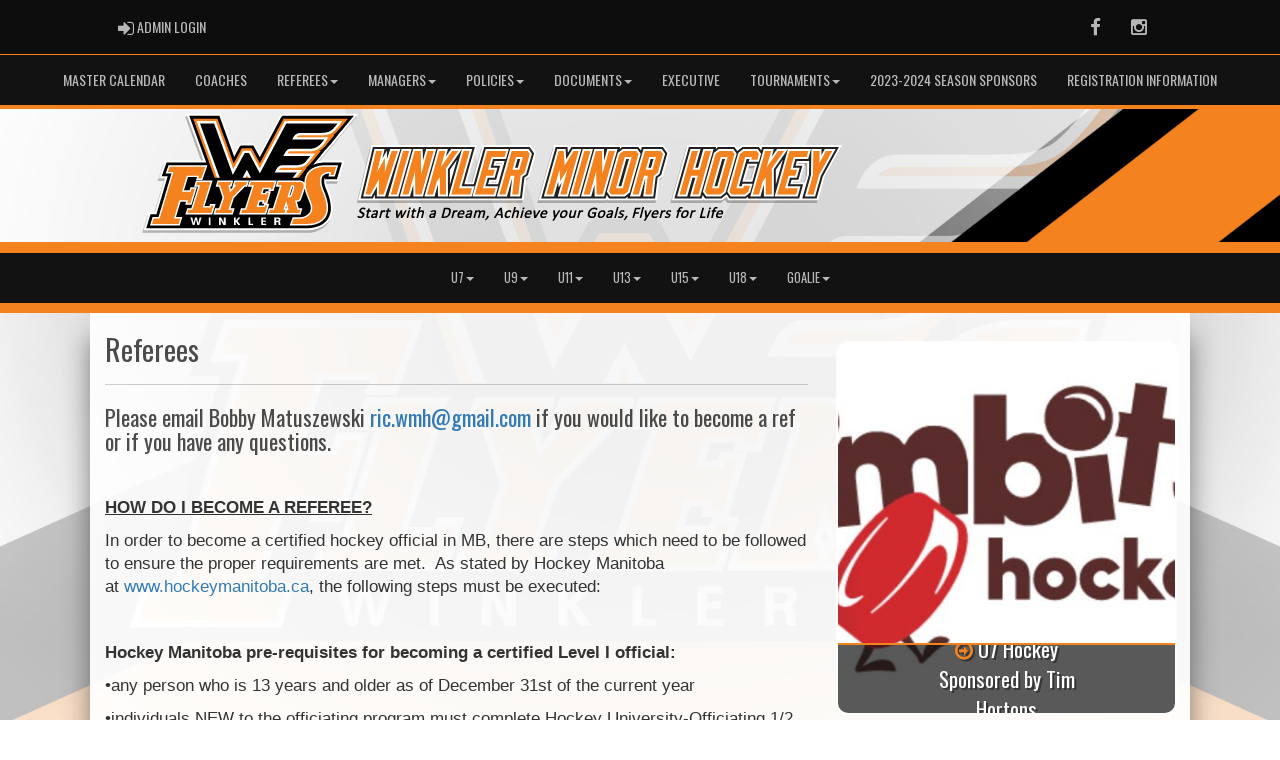

--- FILE ---
content_type: image/svg+xml
request_url: https://winklerminorhockey.ca/cloud/winklerminorhockey/css/img/assocLogoLG.svg
body_size: 82409
content:
<?xml version="1.0" encoding="utf-8"?>
<!-- Generator: Adobe Illustrator 16.0.0, SVG Export Plug-In . SVG Version: 6.00 Build 0)  -->
<!DOCTYPE svg PUBLIC "-//W3C//DTD SVG 1.1//EN" "http://www.w3.org/Graphics/SVG/1.1/DTD/svg11.dtd">
<svg version="1.1" xmlns="http://www.w3.org/2000/svg" xmlns:xlink="http://www.w3.org/1999/xlink" x="0px" y="0px" width="717px"
	 height="115px" viewBox="230.22 45.995 717 115" enable-background="new 230.22 45.995 717 115" xml:space="preserve">
<g id="_x3C_Layer_x3E__copy">
	<path opacity="0.3" fill="#231F20" enable-background="new    " d="M294.463,153.116l4.701-15.514h5.118l8.775-29.397h-5.331
		l5.404-15.371h33.027l-14.642-40.376h29.716l11.916,32.857l2.604-4.805c0.436-0.813,1.247-2.328,3.925-2.328h8.634
		c2.069,0,2.789,1.033,3.455,2.282l3.186,5.965l16.707-31.452c0.889-1.671,2.381-2.519,4.439-2.519h63.92L468.97,65.71
		c-0.355,0.458-1.943,2.482-3.871,4.503l-2.316,3.01c-0.023,0.03-2.663,3.46-6.72,8.096c-1.046,1.386-2.205,2.663-3.444,3.8
		l-1.531,2.04c-0.106,0.141-0.947,1.186-4.809,5.948c-0.043,0.053-0.086,0.106-0.129,0.158c2.177-0.385,4.069-0.469,5.3-0.469
		h16.843l-5.396,17.895h-10.55c0.054,1.51,0.561,3.753,1.743,6.554c4.427,10.484,5.247,18.248,2.577,24.432
		c-3.025,7.012-10.716,11.367-20.069,11.367h-7.663v0.071H294.463L294.463,153.116z"/>
	<path fill="#FFFFFF" d="M295.6,150.842l4.702-15.514h5.118l8.775-29.397h-5.331l5.405-15.371h33.027l-14.642-40.376h29.716
		l11.916,32.857l2.603-4.805c0.436-0.813,1.248-2.328,3.925-2.328h8.634c2.069,0,2.789,1.033,3.455,2.282l3.185,5.965l16.707-31.452
		c0.888-1.671,2.381-2.519,4.438-2.519h63.92l-11.047,13.253c-0.354,0.458-1.943,2.482-3.871,4.503l-2.316,3.01
		c-0.023,0.03-2.663,3.46-6.72,8.096c-1.047,1.386-2.205,2.663-3.444,3.8l-1.531,2.04c-0.106,0.141-0.947,1.186-4.809,5.948
		c-0.042,0.053-0.086,0.106-0.129,0.158c2.178-0.385,4.07-0.469,5.3-0.469h16.843l-5.396,17.894h-10.55
		c0.054,1.511,0.561,3.754,1.743,6.554c4.427,10.484,5.246,18.248,2.577,24.432c-3.025,7.012-10.717,11.368-20.07,11.368h-7.663
		v0.07H295.6L295.6,150.842z"/>
	<path d="M363.274,94.647l-14.876-1.103l-4.927,14.272c0,0,2.559,4.298,4.453,5.436c1.895,1.137,12.507,0.378,19.663-1.627
		S363.274,94.647,363.274,94.647z"/>
	<path d="M378.332,79.152l-4.356,8.039l-12.802-35.302h-26.089l24.943,68.782h11.691l3.871,9.288l4.928-9.288h5.598l-2.272-6.266
		l1-1.885l9.149,17.567l5.85-14.036c0.37,0.035,0.662,0.06,0.879,0.075c0.106,0.008,0.249,0.014,0.432,0.014
		c0.17,0,21.302-1.444,23.4-2.144c1.917-0.64,1.917-0.64,8.695-9.016l6.489-8.018c1.427-1.375,3.429-3.6,6.352-7.203
		c1.717-2.119,4.623-5.701,4.77-5.898l1.628-2.168c1.434-1.3,2.564-2.63,3.386-3.724c3.991-4.557,6.584-7.918,6.693-8.061
		l2.276-2.955l-0.02-0.005c1.96-2.032,3.602-4.125,3.952-4.58l8.736-10.48h-60.277c-1.303,0-2.282,0.389-2.932,1.613l-18.209,34.28
		l-4.693-8.79c-0.544-1.02-0.813-1.379-1.951-1.379h-8.634C379.073,77.614,378.749,78.384,378.332,79.152z"/>
	<path fill="#F3821F" d="M416.611,54.307l-20.514,38.617l-6.885-12.894h-8.606l-7.068,13.042L359.48,54.306h-20.946l23.19,63.948
		h11.608l2.522,6.052l3.211-6.052h3.604l-1.463-4.034l3.659-6.896l8.885,17.063l4.553-10.926c1.27,0.137,2.136,0.223,2.582,0.253
		c0.066,0.005,0.155,0.008,0.27,0.008c1.067,0,21.226-1.55,22.636-2.021c1.246-0.415,1.246-0.415,7.58-8.242l5.417-6.694h-0.896
		c0.896,0,3.75-2.89,8.321-8.528c4.572-5.638,4.714-5.827,4.714-5.827h-1.475c3.056-1.765,5.259-4.243,6.546-5.969
		c0.003-0.004,0.006-0.006,0.009-0.009c4.015-4.582,6.645-7.998,6.645-7.998l-0.933-0.224c0.226-0.151,0.452-0.297,0.672-0.467
		c2.924-2.256,6.367-6.708,6.504-6.896l5.454-6.543h-55.737V54.307z"/>
	<path fill="#FFFFFF" d="M417.822,56.321l-21.72,40.889l-8.098-15.165h-6.199l-8.633,15.929l-15.105-41.653h-16.661l21.73,59.918
		h11.539l1.398,3.355l1.781-3.355h1.942l-0.788-2.173l5.874-11.07l8.666,16.64l3.476-8.342c1.683,0.187,3.337,0.363,4,0.41
		c0.032,0.002,0.075,0.003,0.13,0.003c2.132,0,21.212-1.655,21.999-1.917c0.688-0.229,0.688-0.229,6.651-7.598l2.762-3.413h-20.085
		c1.013-1.776,2.131-1.993,2.904-1.993h10.908c2.085,0,7.22-0.261,9.869-2.68c1.731-1.58,4.917-5.818,5.275-6.296l2.505-3.35
		h-23.924c1.122-1.799,1.869-1.921,2.829-1.921h16.842c8.735,0,13.67-8.702,13.876-9.072l1.729-3.113h-27.631
		c0.829-0.902,2.075-1.566,3.108-1.566h15.527c5.529,0,9.688-0.189,12.863-2.64c2.689-2.075,5.819-6.314,5.951-6.493l2.452-3.336
		h-49.741V56.321z"/>
	<g>
		<path d="M396.106,101.665l22.974-43.25h44.343c0,0-3.056,4.157-5.543,6.076c-2.487,1.918-5.756,2.203-11.583,2.203
			c-5.827,0-13.217,0-15.527,0s-4.761,1.777-5.685,3.767s-0.924,1.99-0.924,1.99h27.572c0,0-4.441,7.995-12.045,7.995
			c-7.604,0-14.071,0-16.842,0s-4.192,1.528-6.253,6.111h23.167c0,0-3.376,4.513-5.01,6.005c-1.635,1.492-5.152,2.132-8.457,2.132
			s-8.99,0-10.908,0s-3.731,0.995-5.01,3.589c-1.279,2.594-1.279,2.594-1.279,2.594h19.08c0,0-5.579,6.893-5.685,6.929
			c-0.106,0.035-19.826,1.918-21.318,1.812s-8.492-0.924-8.492-0.924"/>
		<polygon points="376.809,114.145 364.605,114.145 344.395,58.416 356.599,58.416 		"/>
		<polygon points="386.748,84.14 383.052,84.14 372.038,104.463 376.301,114.696 384.9,98.494 393.338,114.696 397.602,104.463 		
			"/>
	</g>
	<path d="M462.766,106.713l4.368-14.483h-14.547c-3.991,0-17.222,0.968-19.863,13.418c-0.004,0.016-0.007,0.03-0.01,0.046
		c-0.723-0.185-1.555-0.294-2.512-0.294h-1.836h-14.252h-4.508h-19.544h-4.531H358.63h-0.879h-8.092l1.014-13.135h-35.195
		l-4.206,11.961h5.213l-9.794,32.809h-5.124l-3.668,12.103h22.264h8.505h99.698v-0.071h9.368c8.662,0,15.752-3.962,18.504-10.338
		c2.472-5.728,1.651-13.065-2.583-23.092c-1.929-4.568-2.404-8.313-1.273-10.019c0.115-0.174,0.255-0.328,0.416-0.465l-0.379,1.561
		H462.766L462.766,106.713z"/>
	<g>
		<polygon fill="#FFFFFF" points="373.75,122.867 383.066,113.237 385.185,113.237 386.813,107.817 374.011,107.817 
			372.384,113.237 372.973,113.237 371.057,115.43 370.551,113.237 371.53,113.237 373.157,107.817 359.549,107.817 
			357.922,113.237 360.844,113.237 363.876,122.487 360.817,131.741 357.521,131.741 355.895,137.162 372.725,137.162 
			374.351,131.741 370.816,131.741 		"/>
		<path fill="#FFFFFF" d="M452.586,94.647c-3.533,0-15.234,0.829-17.499,11.502c-0.262,1.238-0.412,2.405-0.479,3.521
			c-0.032-0.046-0.057-0.096-0.09-0.14c-0.865-1.138-2.317-1.715-4.316-1.715h-0.838h-6.28h-11.68l-1.626,5.421h3.537l-5.931,18.504
			h-3.476l-1.625,5.42h15.136h0.888h13.041l1.626-5.42h-3.25l-1.485-5.424c1.288-0.1,2.831-0.511,3.398-1.844
			c0.62-1.459,2.39-6.569,3.277-9.692c0.55,3.052,1.676,5.788,2.843,8.608c0.464,1.121,0.943,2.28,1.4,3.488
			c2.407,6.362,0.325,8.716-2.014,10.58c-2.521,2.011-4.92,2.171-7.794,2.171h-4.801l-2.639,7.02h15.826
			c7.681,0,13.921-3.402,16.285-8.88c2.192-5.08,1.369-11.814-2.59-21.192c-2.312-5.476-2.688-9.843-1.061-12.295
			c1.036-1.562,2.972-2.434,5.762-2.596l-0.635,2.612h5.476l2.91-9.649H452.586L452.586,94.647z M421.959,120.94h-0.154l2.469-7.703
			h0.342c-0.015,0.64-0.195,1.984-1.07,4.563c-0.795,2.344-1.18,2.974-1.347,3.132C422.16,120.937,422.089,120.94,421.959,120.94z
			 M418.343,131.741l0.519-1.618l0.392,1.618h-0.208H418.343z"/>
		<polygon fill="#FFFFFF" points="337.036,128.883 341.659,113.727 336.157,113.727 335.409,116.179 330.564,116.179 333.949,104.9 
			341.802,104.9 341.057,107.352 346.41,107.352 350.168,96.646 350.859,94.683 317.189,94.683 314.684,101.809 319.728,101.809 
			308.492,139.451 303.36,139.451 301.157,146.72 326.875,146.72 329.078,139.451 323.58,139.451 327.583,126.111 332.378,126.111 
			331.533,128.883 		"/>
		<polygon fill="#FFFFFF" points="353.141,128.046 352.582,129.776 348.399,129.776 355.332,107.817 340.954,107.817 
			339.243,113.237 342.749,113.237 336.907,131.741 333.455,131.741 331.693,137.162 354.965,137.162 357.911,128.046 		"/>
		<path fill="#FFFFFF" d="M402.486,128.01l3.261-10.907h-4.574l-0.425,1.421h-2.175l0.99-3.09h4.317l-0.478,1.534h4.584l2.846-9.152
			h-0.386h-4.198h-0.959h-8.46h-9.499l-1.626,5.421h3.606l-5.93,18.504h-3.544l-1.626,5.421h11.443h7.284h3.26h0.279h1.043
			l2.846-9.152L402.486,128.01L402.486,128.01z M399.303,129.545h-4.263l1.043-3.256h2.343l-0.521,1.741h1.869L399.303,129.545z"/>
	</g>
	<g>
		<polygon fill="#F3821F" points="372.618,122.184 382.52,111.948 384.226,111.948 385.079,109.105 374.97,109.105 374.117,111.948 
			375.812,111.948 370.368,118.178 368.931,111.948 370.571,111.948 371.424,109.105 360.508,109.105 359.655,111.948 
			361.778,111.948 365.233,122.489 361.749,133.03 358.48,133.03 357.627,135.872 371.766,135.872 372.618,133.03 369.032,133.03 		
			"/>
		<path fill="#F3821F" d="M452.586,95.936c-6.324,0-14.497,2.274-16.237,10.482c-1.742,8.208,1.421,13.146,4.015,20.005
			c2.594,6.857,0.392,9.806-2.416,12.045c-2.807,2.238-5.472,2.451-8.599,2.451c-3.126,0-3.908,0-3.908,0l-1.67,4.442
			c0,0,7.177,0,13.964,0c6.787,0,12.862-2.914,15.102-8.102c2.238-5.188,0.782-12.188-2.595-20.182
			c-3.375-7.993-4.05-17.055,7.533-16.699l-0.64,2.629h2.879l2.132-7.071C462.145,95.936,458.911,95.936,452.586,95.936z"/>
		<polygon fill="#F3821F" points="336.081,127.595 339.918,115.017 337.111,115.017 336.364,117.468 328.831,117.468 332.99,103.61 
			343.541,103.61 342.796,106.063 345.497,106.063 349.039,95.972 318.102,95.972 316.503,100.52 321.458,100.52 309.452,140.741 
			304.316,140.741 302.895,145.431 325.918,145.431 327.34,140.741 321.847,140.741 326.625,124.823 334.119,124.823 
			333.274,127.595 		"/>
		<polygon fill="#F3821F" points="353.52,131.064 346.641,131.064 352.675,111.948 353.573,109.105 341.899,109.105 
			341.002,111.948 344.508,111.948 337.852,133.03 334.392,133.03 333.468,135.872 351.966,135.872 353.808,135.872 
			354.027,135.872 356.139,129.335 354.079,129.335 		"/>
		<path fill="#F3821F" d="M419.152,135.872h11.237l0.853-2.842h-2.501l-2.199-8.03c0,0,3.305,0.392,3.909-1.03
			c0.604-1.422,2.452-6.751,3.305-9.825c0.853-3.075-0.071-5.039-3.553-5.039c-0.899,0-1.77,0-2.571,0h-4.002h-11.264l-0.853,2.843
			h3.571l-6.756,21.082h-3.457l-0.853,2.842h13.332l0.853-2.842h-1.624l2.3-7.178h0.275l1.741,7.178h-0.888L419.152,135.872z
			 M420.038,122.229l3.294-10.28h2.231c0.663,0.558,0.345,2.9-0.797,6.266c-1.315,3.873-1.776,4.015-2.807,4.015
			C421.135,122.229,420.407,122.228,420.038,122.229z"/>
		<polygon fill="#F3821F" points="400.252,130.834 393.273,130.834 395.143,125 400.157,125 399.636,126.741 401.52,126.741 
			404.016,118.392 402.133,118.392 401.708,119.813 396.805,119.813 398.622,114.145 405.63,114.145 405.152,115.68 407.036,115.68 
			409.081,109.105 408.599,109.105 407.197,109.105 403.556,109.105 398.117,109.105 388.289,109.105 387.436,111.948 
			391.076,111.948 384.319,133.03 380.793,133.03 379.941,135.872 390.94,135.872 398.686,135.872 399.236,135.872 399.574,135.872 
			400.569,135.872 402.614,129.3 400.73,129.3 		"/>
	</g>
	<g>
		<polygon fill="#FFFFFF" points="342.882,144.813 341.732,139.78 340.056,139.78 338.905,144.758 337.724,139.78 336.047,139.78 
			338.199,146.414 339.623,146.414 340.888,141.354 342.165,146.414 343.589,146.414 345.741,139.78 344.063,139.78 		"/>
		<rect x="352.007" y="139.78" fill="#FFFFFF" width="1.421" height="6.634"/>
		<polygon fill="#FFFFFF" points="364.978,144.34 362.673,139.78 360.789,139.78 360.789,146.414 362.372,146.414 362.372,141.792 
			364.677,146.414 366.561,146.414 366.561,139.78 364.978,139.78 		"/>
		<polygon fill="#FFFFFF" points="387.875,139.78 386.293,139.78 386.293,146.414 390.267,146.414 390.267,145.276 387.875,145.276 
					"/>
		<polygon fill="#FFFFFF" points="398.878,143.566 401.27,143.566 401.27,142.428 398.878,142.428 398.878,140.918 401.576,140.918 
			401.576,139.78 397.296,139.78 397.296,146.414 401.755,146.414 401.755,145.276 398.878,145.276 		"/>
		<path fill="#FFFFFF" d="M413.896,145.623c0-0.337-0.021-1.21-0.074-1.483c-0.084-0.601-0.591-0.764-0.854-0.919
			c0.517-0.273,0.854-0.473,1.044-1.046c0.189-0.564,0.032-1.056-0.074-1.339c-0.222-0.719-1.002-1.028-1.772-1.055H408.7v6.634
			h1.582v-2.62h1.052c0.549,0,0.917,0.218,0.95,0.664c-0.011,0.245-0.021,0.481-0.021,0.728s0.011,0.446,0.021,0.609
			c0.021,0.227,0.095,0.429,0.211,0.619h1.698v-0.247C414.023,146.068,413.896,145.996,413.896,145.623z M411.64,142.656h-1.357
			v-1.738h1.336c0.717,0,0.959,0.273,0.959,0.747C412.662,142.319,412.02,142.656,411.64,142.656z"/>
		<polygon fill="#FFFFFF" points="377.616,139.78 375.314,142.494 375.314,139.78 373.732,139.78 373.732,146.414 375.314,146.414 
			375.314,144.294 375.314,143.299 377.509,146.414 379.341,146.414 376.76,142.824 379.341,139.78 		"/>
	</g>
</g>
<g id="Layer_2">
	<path d="M486.652,136.683c0.051,0.271,0.031,0.592-0.063,0.954c-0.111,0.424-0.291,0.808-0.535,1.142
		c-0.244,0.335-0.541,0.623-0.881,0.855c-0.336,0.23-0.713,0.407-1.119,0.523c-0.396,0.114-0.813,0.172-1.238,0.172
		c-0.294,0-0.565-0.025-0.808-0.075c-0.237-0.05-0.45-0.111-0.629-0.186c-0.18-0.073-0.33-0.15-0.447-0.229
		c-0.125-0.084-0.207-0.156-0.253-0.224c-0.054-0.074-0.082-0.167-0.086-0.276c-0.003-0.101,0.015-0.224,0.055-0.379
		c0.028-0.107,0.056-0.195,0.084-0.266c0.032-0.082,0.067-0.148,0.106-0.204c0.055-0.078,0.118-0.135,0.188-0.17
		c0.159-0.079,0.323-0.068,0.526,0.094c0.088,0.072,0.205,0.149,0.349,0.23c0.144,0.082,0.326,0.162,0.542,0.235
		c0.362,0.121,0.94,0.154,1.408,0.018c0.195-0.058,0.372-0.141,0.526-0.245c0.151-0.102,0.276-0.224,0.381-0.374
		c0.107-0.148,0.185-0.322,0.236-0.518c0.053-0.205,0.053-0.373-0.001-0.513c-0.056-0.15-0.151-0.284-0.28-0.397
		c-0.137-0.123-0.303-0.235-0.495-0.336l-0.619-0.328c-0.219-0.114-0.427-0.242-0.621-0.38c-0.204-0.143-0.376-0.314-0.516-0.508
		c-0.143-0.198-0.24-0.435-0.291-0.701c-0.052-0.271-0.031-0.596,0.065-0.966c0.098-0.379,0.259-0.725,0.478-1.027
		c0.219-0.302,0.483-0.559,0.787-0.764c0.3-0.203,0.637-0.358,1.003-0.464c0.546-0.158,1.148-0.207,1.709-0.104
		c0.188,0.034,0.366,0.08,0.526,0.138c0.162,0.056,0.305,0.122,0.427,0.195c0.132,0.077,0.211,0.141,0.254,0.198
		c0.042,0.056,0.067,0.101,0.079,0.143c0.011,0.039,0.016,0.084,0.015,0.138c-0.001,0.046-0.007,0.1-0.018,0.163
		c-0.011,0.057-0.027,0.13-0.051,0.218c-0.021,0.087-0.046,0.164-0.07,0.231c-0.027,0.075-0.057,0.141-0.086,0.19
		c-0.044,0.076-0.1,0.138-0.164,0.182c-0.15,0.102-0.296,0.107-0.514-0.045c-0.084-0.061-0.19-0.127-0.314-0.202
		c-0.117-0.07-0.267-0.136-0.446-0.197c-0.322-0.108-0.829-0.118-1.178-0.002c-0.165,0.054-0.308,0.126-0.424,0.212
		c-0.115,0.087-0.208,0.186-0.286,0.305c-0.08,0.121-0.138,0.252-0.173,0.389c-0.053,0.2-0.052,0.366,0.001,0.507
		c0.057,0.148,0.153,0.283,0.284,0.401c0.139,0.122,0.306,0.237,0.499,0.342c0.204,0.108,0.412,0.22,0.621,0.331
		c0.214,0.112,0.424,0.237,0.626,0.373c0.208,0.141,0.386,0.311,0.53,0.503C486.501,136.182,486.602,136.417,486.652,136.683z
		 M491.937,134.871c0.135,0,0.269-0.071,0.376-0.202c0.083-0.102,0.146-0.239,0.197-0.435c0.024-0.094,0.039-0.173,0.046-0.238
		c0.007-0.078,0.003-0.145-0.011-0.2c-0.019-0.069-0.052-0.121-0.101-0.155c-0.048-0.032-0.107-0.048-0.175-0.048h-1.323
		l0.314-1.213c0.018-0.068,0.015-0.131-0.009-0.189c-0.022-0.055-0.063-0.1-0.123-0.135c-0.053-0.029-0.122-0.049-0.211-0.061
		c-0.144-0.019-0.418-0.019-0.577,0c-0.093,0.012-0.171,0.03-0.241,0.06c-0.085,0.036-0.155,0.084-0.207,0.145
		c-0.045,0.055-0.078,0.116-0.095,0.181l-0.315,1.213h-0.629c-0.065,0-0.13,0.015-0.195,0.045c-0.075,0.035-0.142,0.091-0.196,0.167
		c-0.038,0.053-0.073,0.114-0.105,0.186c-0.03,0.067-0.057,0.147-0.082,0.244c-0.051,0.195-0.061,0.333-0.03,0.435
		c0.04,0.131,0.135,0.202,0.27,0.202h0.636l-0.844,3.256c-0.093,0.355-0.139,0.67-0.142,0.936c-0.002,0.277,0.053,0.514,0.163,0.699
		c0.113,0.188,0.284,0.331,0.508,0.421c0.216,0.089,0.49,0.134,0.816,0.134c0.109,0,0.22-0.007,0.332-0.021
		c0.111-0.014,0.216-0.032,0.316-0.052c0.108-0.023,0.208-0.052,0.296-0.088c0.104-0.04,0.185-0.085,0.25-0.138
		c0.077-0.061,0.141-0.144,0.197-0.256c0.044-0.088,0.083-0.202,0.121-0.345c0.023-0.091,0.038-0.167,0.042-0.228
		c0.006-0.066,0.006-0.116,0.002-0.156c-0.008-0.093-0.053-0.141-0.089-0.164c-0.088-0.057-0.208-0.053-0.353,0.004
		c-0.044,0.019-0.097,0.037-0.157,0.057c-0.062,0.021-0.131,0.039-0.206,0.058c-0.068,0.017-0.146,0.024-0.229,0.024
		c-0.319,0-0.395-0.125-0.425-0.217c-0.057-0.178-0.037-0.455,0.059-0.825l0.804-3.1H491.937z M498.405,134.861
		c0.012,0.292-0.033,0.636-0.132,1.019l-1.032,3.978c-0.029,0.112-0.1,0.209-0.198,0.27c-0.07,0.044-0.148,0.074-0.244,0.094
		c-0.156,0.031-0.469,0.031-0.617,0.001c-0.096-0.021-0.164-0.054-0.208-0.103c-0.04-0.044-0.08-0.124-0.044-0.262l0.039-0.152
		c-0.223,0.15-0.452,0.276-0.685,0.376c-0.385,0.165-0.773,0.248-1.153,0.248c-0.328,0-0.619-0.044-0.867-0.13
		c-0.25-0.088-0.454-0.218-0.607-0.388c-0.153-0.171-0.254-0.383-0.299-0.631c-0.046-0.245-0.027-0.527,0.053-0.837
		c0.094-0.362,0.254-0.685,0.476-0.958c0.22-0.271,0.496-0.497,0.823-0.678c0.315-0.173,0.682-0.303,1.093-0.388
		c0.401-0.085,0.842-0.126,1.311-0.126h0.623l0.07-0.269c0.054-0.209,0.081-0.396,0.078-0.552c-0.002-0.146-0.034-0.265-0.097-0.357
		c-0.061-0.094-0.153-0.163-0.284-0.213c-0.283-0.108-0.834-0.101-1.231,0.01c-0.22,0.061-0.415,0.128-0.582,0.199
		c-0.172,0.074-0.318,0.141-0.438,0.202c-0.297,0.153-0.444,0.149-0.551,0.063c-0.042-0.035-0.072-0.083-0.091-0.144
		c-0.017-0.054-0.021-0.12-0.013-0.197c0.005-0.063,0.019-0.135,0.039-0.211c0.033-0.125,0.068-0.225,0.107-0.304
		c0.05-0.099,0.13-0.189,0.235-0.272c0.09-0.07,0.221-0.144,0.407-0.23c0.175-0.082,0.366-0.154,0.585-0.223
		c0.213-0.065,0.443-0.121,0.685-0.163c0.705-0.126,1.384-0.068,1.826,0.087c0.298,0.106,0.524,0.265,0.676,0.471
		C498.308,134.298,498.392,134.558,498.405,134.861z M494.953,137.426c-0.206,0.043-0.383,0.109-0.53,0.194
		c-0.138,0.08-0.246,0.172-0.326,0.28c-0.084,0.11-0.146,0.242-0.184,0.391c-0.065,0.254-0.041,0.446,0.078,0.593
		c0.12,0.148,0.326,0.22,0.628,0.22c0.251,0,0.494-0.062,0.741-0.188c0.245-0.126,0.519-0.318,0.818-0.572l0.258-0.989h-0.734
		C495.419,137.354,495.167,137.378,494.953,137.426z M504.675,133.927c0.001-0.045-0.001-0.082-0.007-0.114
		c-0.008-0.047-0.033-0.091-0.071-0.131c-0.035-0.037-0.09-0.069-0.167-0.099c-0.063-0.023-0.135-0.046-0.217-0.064
		c-0.082-0.02-0.162-0.033-0.239-0.04c-0.256-0.024-0.434-0.008-0.648,0.045c-0.154,0.038-0.317,0.106-0.486,0.203
		c-0.163,0.093-0.342,0.22-0.532,0.378c-0.054,0.043-0.108,0.091-0.165,0.141l0.076-0.292c0.018-0.071,0.017-0.136-0.004-0.191
		c-0.018-0.049-0.055-0.093-0.108-0.129c-0.05-0.032-0.117-0.053-0.205-0.063c-0.137-0.015-0.388-0.014-0.521,0
		c-0.087,0.01-0.162,0.028-0.23,0.058c-0.085,0.038-0.151,0.087-0.198,0.146c-0.043,0.052-0.073,0.112-0.09,0.179l-1.528,5.897
		c-0.019,0.071-0.018,0.136,0.003,0.191c0.021,0.058,0.067,0.102,0.137,0.135c0.053,0.024,0.118,0.043,0.204,0.053
		c0.073,0.01,0.168,0.015,0.282,0.015c0.118,0,0.216-0.005,0.295-0.015c0.093-0.011,0.169-0.028,0.233-0.054
		c0.08-0.033,0.144-0.074,0.193-0.126c0.054-0.057,0.094-0.124,0.114-0.199l0.991-3.823c0.195-0.216,0.371-0.401,0.522-0.55
		c0.16-0.156,0.307-0.281,0.433-0.371c0.124-0.087,0.233-0.149,0.329-0.185c0.173-0.065,0.343-0.061,0.469-0.03
		c0.067,0.018,0.129,0.035,0.185,0.052c0.054,0.019,0.101,0.037,0.142,0.056c0.185,0.082,0.35,0.019,0.425-0.043
		c0.051-0.04,0.096-0.092,0.136-0.156c0.031-0.055,0.062-0.122,0.089-0.205c0.022-0.068,0.046-0.153,0.073-0.255
		c0.027-0.104,0.047-0.186,0.06-0.246C504.664,134.021,504.673,133.965,504.675,133.927z M508.825,134.871
		c0.136,0,0.27-0.071,0.376-0.202c0.083-0.102,0.146-0.239,0.197-0.435c0.024-0.094,0.039-0.173,0.046-0.238
		c0.007-0.078,0.003-0.145-0.011-0.2c-0.019-0.069-0.053-0.121-0.102-0.155c-0.048-0.032-0.107-0.048-0.175-0.048h-1.323
		l0.314-1.213c0.018-0.068,0.015-0.131-0.008-0.189c-0.022-0.055-0.063-0.1-0.124-0.135c-0.053-0.029-0.122-0.049-0.211-0.061
		c-0.144-0.019-0.417-0.019-0.576,0c-0.093,0.012-0.172,0.03-0.241,0.06c-0.085,0.036-0.155,0.084-0.206,0.145
		c-0.046,0.055-0.079,0.116-0.095,0.181l-0.314,1.213h-0.629c-0.066,0-0.131,0.015-0.195,0.045
		c-0.075,0.035-0.142,0.091-0.197,0.167c-0.038,0.053-0.073,0.114-0.105,0.186c-0.03,0.067-0.057,0.147-0.082,0.244
		c-0.051,0.195-0.061,0.333-0.03,0.435c0.04,0.131,0.135,0.202,0.271,0.202h0.636l-0.844,3.256c-0.093,0.355-0.14,0.67-0.142,0.936
		c-0.002,0.277,0.053,0.514,0.163,0.699c0.114,0.188,0.284,0.331,0.508,0.421c0.216,0.089,0.491,0.134,0.817,0.134
		c0.109,0,0.22-0.007,0.332-0.021c0.11-0.014,0.215-0.032,0.316-0.052c0.107-0.023,0.206-0.052,0.296-0.088
		c0.104-0.04,0.185-0.085,0.251-0.138c0.077-0.061,0.141-0.144,0.196-0.256c0.044-0.088,0.083-0.202,0.121-0.345
		c0.023-0.091,0.038-0.167,0.042-0.228c0.006-0.066,0.006-0.116,0.002-0.156c-0.008-0.093-0.053-0.141-0.089-0.164
		c-0.087-0.057-0.209-0.053-0.353,0.004c-0.044,0.019-0.096,0.037-0.157,0.057c-0.062,0.021-0.131,0.039-0.207,0.058
		c-0.067,0.017-0.145,0.024-0.23,0.024c-0.318,0-0.394-0.125-0.424-0.217c-0.056-0.178-0.037-0.455,0.06-0.825l0.803-3.1H508.825z
		 M523.025,133.618c-0.051-0.028-0.117-0.045-0.204-0.052c-0.137-0.01-0.414-0.01-0.564,0.004c-0.09,0.009-0.165,0.022-0.229,0.043
		c-0.085,0.029-0.16,0.075-0.219,0.136c-0.045,0.049-0.084,0.105-0.109,0.158l-2.335,4.268l-0.126-4.275
		c0-0.056-0.009-0.106-0.028-0.148c-0.023-0.062-0.07-0.106-0.14-0.137c-0.052-0.021-0.116-0.035-0.199-0.044
		c-0.145-0.015-0.415-0.014-0.562,0c-0.086,0.009-0.16,0.023-0.222,0.044c-0.081,0.029-0.153,0.075-0.211,0.135
		c-0.045,0.049-0.085,0.105-0.112,0.162l-2.243,4.253l-0.142-4.265c-0.004-0.053-0.013-0.101-0.029-0.141
		c-0.022-0.064-0.071-0.114-0.141-0.145c-0.052-0.021-0.12-0.035-0.21-0.044c-0.139-0.014-0.414-0.015-0.578-0.004
		c-0.09,0.007-0.166,0.02-0.23,0.041c-0.086,0.028-0.157,0.071-0.211,0.127c-0.056,0.057-0.094,0.127-0.115,0.205
		c-0.011,0.042-0.018,0.091-0.023,0.15c-0.001,0.049-0.001,0.111,0.005,0.182l0.27,5.602c0.003,0.068,0.019,0.129,0.05,0.18
		c0.035,0.059,0.09,0.102,0.173,0.13c0.063,0.021,0.14,0.038,0.237,0.047c0.171,0.019,0.5,0.019,0.693,0.004
		c0.109-0.007,0.198-0.021,0.274-0.044c0.098-0.027,0.178-0.069,0.243-0.124c0.063-0.054,0.117-0.119,0.158-0.198l1.934-3.667
		l0.11,3.673c0.002,0.068,0.019,0.129,0.05,0.18c0.035,0.059,0.091,0.102,0.174,0.13c0.063,0.021,0.144,0.038,0.248,0.047
		c0.094,0.01,0.213,0.015,0.355,0.015c0.137,0,0.251-0.003,0.344-0.011c0.108-0.008,0.196-0.023,0.267-0.046
		c0.088-0.028,0.164-0.069,0.226-0.122c0.064-0.054,0.117-0.119,0.154-0.19l3.187-5.599c0.045-0.075,0.078-0.138,0.1-0.187
		c0.028-0.06,0.045-0.108,0.057-0.15c0.02-0.079,0.018-0.147-0.007-0.201C523.125,133.689,523.084,133.65,523.025,133.618z
		 M526.062,131.129c-0.312,0-0.544,0.063-0.711,0.189c-0.17,0.132-0.292,0.346-0.374,0.656c-0.079,0.305-0.068,0.518,0.034,0.646
		c0.098,0.125,0.297,0.187,0.604,0.187c0.311,0,0.543-0.063,0.711-0.19c0.171-0.13,0.292-0.345,0.373-0.654
		c0.08-0.307,0.068-0.518-0.033-0.646C526.567,131.189,526.368,131.129,526.062,131.129z M525.917,133.628
		c-0.051-0.025-0.118-0.042-0.204-0.054c-0.144-0.018-0.419-0.019-0.576,0c-0.093,0.011-0.168,0.028-0.234,0.053
		c-0.088,0.035-0.159,0.083-0.211,0.145c-0.048,0.057-0.08,0.117-0.097,0.182l-1.528,5.897c-0.019,0.071-0.019,0.136,0.002,0.191
		c0.022,0.058,0.067,0.102,0.137,0.135c0.053,0.024,0.118,0.043,0.205,0.053c0.073,0.01,0.168,0.015,0.282,0.015
		c0.119,0,0.217-0.005,0.295-0.015c0.093-0.011,0.169-0.028,0.233-0.054c0.08-0.033,0.144-0.074,0.194-0.126
		c0.055-0.057,0.094-0.124,0.114-0.199l1.528-5.897c0.017-0.067,0.015-0.132-0.008-0.189
		C526.026,133.707,525.981,133.662,525.917,133.628z M530.961,134.871c0.135,0,0.269-0.071,0.375-0.202
		c0.083-0.102,0.146-0.239,0.197-0.435c0.024-0.094,0.039-0.173,0.046-0.238c0.007-0.078,0.003-0.145-0.011-0.2
		c-0.018-0.069-0.052-0.121-0.101-0.155c-0.048-0.032-0.107-0.048-0.175-0.048h-1.324l0.314-1.213
		c0.018-0.068,0.015-0.131-0.009-0.189c-0.022-0.055-0.063-0.1-0.123-0.135c-0.054-0.029-0.122-0.049-0.211-0.061
		c-0.144-0.019-0.417-0.019-0.577,0c-0.093,0.012-0.171,0.03-0.241,0.06c-0.085,0.036-0.155,0.084-0.207,0.145
		c-0.045,0.055-0.078,0.116-0.095,0.181l-0.315,1.213h-0.629c-0.065,0-0.13,0.015-0.195,0.045c-0.075,0.035-0.142,0.091-0.195,0.167
		c-0.039,0.053-0.074,0.114-0.105,0.186c-0.03,0.067-0.058,0.147-0.083,0.244c-0.051,0.195-0.061,0.333-0.03,0.435
		c0.04,0.131,0.135,0.202,0.271,0.202h0.635l-0.844,3.256c-0.093,0.355-0.139,0.67-0.142,0.936
		c-0.002,0.277,0.053,0.514,0.163,0.699c0.113,0.188,0.284,0.331,0.508,0.421c0.216,0.089,0.49,0.134,0.817,0.134
		c0.109,0,0.22-0.007,0.331-0.021c0.111-0.014,0.216-0.032,0.316-0.052c0.108-0.023,0.208-0.052,0.296-0.088
		c0.104-0.04,0.185-0.085,0.25-0.138c0.077-0.061,0.142-0.144,0.197-0.256c0.044-0.088,0.083-0.202,0.121-0.345
		c0.023-0.091,0.038-0.167,0.042-0.228c0.006-0.066,0.006-0.116,0.002-0.156c-0.008-0.093-0.053-0.141-0.089-0.164
		c-0.087-0.057-0.208-0.053-0.353,0.004c-0.044,0.019-0.097,0.037-0.158,0.057c-0.062,0.021-0.131,0.039-0.206,0.058
		c-0.068,0.017-0.146,0.024-0.229,0.024c-0.319,0-0.395-0.125-0.425-0.217c-0.057-0.178-0.037-0.455,0.06-0.825l0.803-3.1H530.961z
		 M538.008,134.278c-0.12-0.246-0.31-0.444-0.567-0.59c-0.468-0.267-1.271-0.342-2.123,0.039c-0.249,0.113-0.511,0.264-0.779,0.454
		l0.8-3.086c0.019-0.071,0.016-0.14-0.006-0.196c-0.023-0.056-0.067-0.101-0.131-0.135c-0.05-0.025-0.118-0.042-0.205-0.054
		c-0.144-0.018-0.417-0.02-0.576,0c-0.091,0.011-0.167,0.027-0.232,0.053c-0.089,0.035-0.161,0.083-0.212,0.145
		c-0.047,0.055-0.08,0.118-0.098,0.188l-2.269,8.755c-0.019,0.071-0.019,0.136,0.002,0.191c0.021,0.058,0.067,0.102,0.138,0.135
		c0.052,0.024,0.117,0.043,0.204,0.053c0.15,0.019,0.423,0.019,0.577,0c0.093-0.011,0.169-0.028,0.233-0.054
		c0.081-0.033,0.144-0.074,0.194-0.126c0.055-0.057,0.093-0.124,0.113-0.199l1.05-4.054c0.357-0.332,0.681-0.586,0.968-0.758
		c0.501-0.301,0.95-0.302,1.212-0.155c0.114,0.064,0.194,0.155,0.246,0.277c0.054,0.13,0.081,0.287,0.08,0.471
		c0,0.189-0.043,0.446-0.126,0.766l-0.895,3.453c-0.021,0.075-0.016,0.143,0.01,0.199c0.023,0.052,0.066,0.093,0.13,0.126
		c0.05,0.025,0.117,0.043,0.204,0.054c0.074,0.01,0.17,0.015,0.289,0.015c0.114,0,0.21-0.005,0.288-0.015
		c0.093-0.011,0.169-0.028,0.233-0.054c0.08-0.033,0.144-0.074,0.194-0.126c0.054-0.057,0.094-0.124,0.114-0.199l0.93-3.591
		c0.114-0.437,0.173-0.815,0.18-1.13C538.183,134.808,538.126,134.521,538.008,134.278z M548.645,134.861
		c0.012,0.292-0.033,0.636-0.132,1.019l-1.032,3.978c-0.029,0.112-0.1,0.209-0.198,0.27c-0.069,0.044-0.148,0.074-0.243,0.094
		c-0.156,0.031-0.469,0.031-0.617,0.001c-0.096-0.021-0.166-0.054-0.208-0.103c-0.041-0.044-0.08-0.124-0.044-0.262l0.039-0.152
		c-0.223,0.15-0.452,0.276-0.685,0.376c-0.384,0.165-0.773,0.248-1.153,0.248c-0.328,0-0.619-0.044-0.867-0.13
		c-0.25-0.088-0.455-0.218-0.607-0.388c-0.153-0.171-0.254-0.383-0.299-0.631c-0.046-0.245-0.026-0.527,0.054-0.837
		c0.094-0.362,0.253-0.685,0.475-0.958c0.22-0.271,0.496-0.497,0.823-0.678c0.316-0.173,0.682-0.303,1.093-0.388
		c0.401-0.085,0.842-0.126,1.311-0.126h0.623l0.07-0.269c0.054-0.209,0.08-0.396,0.078-0.552c-0.002-0.146-0.033-0.265-0.097-0.357
		c-0.062-0.094-0.154-0.163-0.284-0.213c-0.284-0.108-0.835-0.101-1.231,0.01c-0.22,0.061-0.415,0.128-0.582,0.199
		c-0.172,0.074-0.317,0.141-0.438,0.202c-0.297,0.153-0.444,0.149-0.55,0.063c-0.042-0.035-0.072-0.083-0.091-0.144
		c-0.017-0.054-0.021-0.12-0.014-0.197c0.006-0.063,0.02-0.135,0.039-0.211c0.033-0.125,0.069-0.225,0.107-0.304
		c0.049-0.099,0.129-0.189,0.234-0.272c0.091-0.07,0.222-0.144,0.407-0.23c0.174-0.082,0.366-0.154,0.585-0.223
		c0.212-0.065,0.442-0.121,0.685-0.163c0.705-0.126,1.384-0.068,1.826,0.087c0.297,0.106,0.524,0.265,0.676,0.471
		C548.548,134.298,548.631,134.558,548.645,134.861z M545.192,137.426c-0.205,0.043-0.383,0.109-0.53,0.194
		c-0.138,0.08-0.246,0.172-0.326,0.28c-0.084,0.11-0.146,0.242-0.184,0.391c-0.066,0.254-0.041,0.446,0.078,0.593
		c0.12,0.148,0.326,0.22,0.629,0.22c0.251,0,0.494-0.062,0.74-0.188c0.244-0.126,0.519-0.318,0.819-0.572l0.257-0.989h-0.733
		C545.659,137.354,545.407,137.378,545.192,137.426z M561.388,133.87c0.047,0.526-0.014,1.124-0.185,1.78
		c-0.195,0.751-0.466,1.419-0.807,1.984c-0.345,0.574-0.762,1.058-1.24,1.437c-0.478,0.381-1.023,0.668-1.623,0.855
		c-0.588,0.185-1.264,0.277-2.006,0.277h-1.795c-0.143,0-0.266-0.047-0.364-0.139c-0.113-0.105-0.138-0.277-0.078-0.51l1.96-7.562
		c0.061-0.233,0.175-0.403,0.342-0.51c0.146-0.093,0.292-0.14,0.435-0.14h1.92c0.753,0,1.377,0.101,1.851,0.298
		c0.479,0.199,0.856,0.489,1.12,0.865C561.182,132.882,561.34,133.34,561.388,133.87z M557.296,138.688
		c0.373-0.123,0.708-0.315,1-0.569c0.297-0.258,0.557-0.588,0.775-0.979c0.222-0.402,0.409-0.888,0.552-1.443
		c0.114-0.439,0.165-0.853,0.157-1.229c-0.012-0.368-0.095-0.689-0.25-0.956c-0.154-0.264-0.386-0.474-0.69-0.622
		c-0.306-0.151-0.744-0.228-1.3-0.228h-0.957l-1.611,6.219h0.969C556.459,138.881,556.915,138.816,557.296,138.688z
		 M567.171,133.927c0.001-0.045,0-0.082-0.006-0.114c-0.008-0.047-0.034-0.091-0.071-0.131c-0.035-0.037-0.09-0.069-0.168-0.099
		c-0.063-0.023-0.135-0.046-0.216-0.064c-0.083-0.02-0.162-0.033-0.239-0.04c-0.256-0.024-0.435-0.008-0.649,0.045
		c-0.153,0.038-0.317,0.106-0.486,0.203c-0.163,0.093-0.341,0.22-0.532,0.378c-0.053,0.043-0.107,0.091-0.165,0.141l0.076-0.292
		c0.018-0.071,0.017-0.136-0.003-0.191c-0.02-0.049-0.057-0.093-0.109-0.129c-0.05-0.032-0.118-0.053-0.205-0.063
		c-0.137-0.015-0.389-0.014-0.522,0c-0.087,0.01-0.161,0.028-0.23,0.058c-0.085,0.038-0.151,0.087-0.199,0.146
		c-0.042,0.052-0.072,0.112-0.089,0.179l-1.528,5.897c-0.019,0.071-0.019,0.136,0.002,0.191c0.022,0.058,0.068,0.102,0.138,0.135
		c0.052,0.024,0.118,0.043,0.204,0.053c0.073,0.01,0.168,0.015,0.282,0.015c0.119,0,0.217-0.005,0.294-0.015
		c0.093-0.011,0.169-0.028,0.233-0.054c0.08-0.033,0.144-0.074,0.194-0.126c0.055-0.057,0.093-0.124,0.113-0.199l0.991-3.823
		c0.195-0.216,0.371-0.401,0.523-0.55c0.16-0.156,0.307-0.281,0.433-0.371c0.124-0.087,0.233-0.149,0.329-0.185
		c0.173-0.065,0.345-0.061,0.469-0.03c0.068,0.018,0.13,0.035,0.185,0.052c0.054,0.019,0.102,0.037,0.143,0.056
		c0.184,0.082,0.349,0.019,0.424-0.043c0.051-0.04,0.096-0.092,0.136-0.156c0.033-0.055,0.062-0.122,0.089-0.205
		c0.022-0.068,0.047-0.153,0.074-0.255c0.027-0.104,0.046-0.186,0.059-0.246C567.161,134.021,567.169,133.965,567.171,133.927z
		 M573.248,135.313c0.011,0.354-0.036,0.736-0.139,1.138l-0.051,0.196c-0.059,0.228-0.17,0.399-0.329,0.509
		c-0.147,0.102-0.3,0.153-0.455,0.153h-3.69c-0.051,0.236-0.078,0.453-0.08,0.648c-0.001,0.232,0.044,0.436,0.137,0.601
		c0.09,0.162,0.233,0.289,0.426,0.377c0.199,0.091,0.466,0.137,0.795,0.137c0.267,0,0.512-0.022,0.729-0.064
		c0.224-0.045,0.419-0.095,0.583-0.147c0.168-0.056,0.31-0.104,0.42-0.148c0.263-0.106,0.401-0.109,0.503-0.034
		c0.047,0.036,0.079,0.089,0.089,0.156c0.008,0.048,0.008,0.107-0.003,0.18c-0.008,0.062-0.023,0.135-0.045,0.223
		c-0.018,0.064-0.034,0.12-0.051,0.167c-0.017,0.047-0.035,0.091-0.052,0.129c-0.024,0.055-0.057,0.104-0.094,0.147
		c-0.033,0.039-0.071,0.076-0.117,0.113c-0.046,0.035-0.115,0.077-0.309,0.156c-0.144,0.06-0.322,0.117-0.532,0.171
		c-0.209,0.056-0.449,0.104-0.709,0.146c-0.268,0.044-0.551,0.064-0.838,0.064c-0.506,0-0.939-0.071-1.284-0.215
		c-0.355-0.145-0.631-0.365-0.826-0.65c-0.193-0.287-0.303-0.648-0.327-1.076c-0.023-0.418,0.036-0.909,0.179-1.459
		c0.135-0.524,0.33-1.004,0.575-1.426c0.25-0.426,0.548-0.795,0.889-1.096c0.343-0.302,0.728-0.535,1.144-0.698
		c0.412-0.159,0.854-0.241,1.311-0.241c0.489,0,0.892,0.081,1.2,0.24c0.308,0.16,0.544,0.379,0.701,0.651
		C573.152,134.629,573.237,134.95,573.248,135.313z M570.068,134.825c-0.199,0.087-0.378,0.205-0.536,0.35
		c-0.16,0.146-0.3,0.322-0.418,0.521c-0.085,0.142-0.156,0.289-0.214,0.44h2.821c0.095-0.432,0.072-0.776-0.069-1.026
		c-0.157-0.28-0.461-0.416-0.929-0.416C570.486,134.693,570.266,134.737,570.068,134.825z M579.959,134.861
		c0.012,0.292-0.033,0.636-0.132,1.019l-1.032,3.978c-0.029,0.112-0.1,0.209-0.198,0.27c-0.07,0.044-0.149,0.074-0.243,0.094
		c-0.157,0.031-0.469,0.031-0.617,0.001c-0.096-0.021-0.165-0.054-0.209-0.103c-0.04-0.044-0.08-0.124-0.045-0.262l0.04-0.152
		c-0.223,0.15-0.452,0.276-0.685,0.376c-0.384,0.165-0.773,0.248-1.154,0.248c-0.327,0-0.619-0.044-0.867-0.13
		c-0.249-0.088-0.454-0.218-0.607-0.388c-0.153-0.171-0.254-0.383-0.299-0.631c-0.046-0.245-0.027-0.527,0.053-0.837
		c0.094-0.362,0.253-0.685,0.476-0.958c0.22-0.271,0.496-0.497,0.822-0.678c0.316-0.173,0.684-0.303,1.093-0.388
		c0.401-0.085,0.842-0.126,1.312-0.126h0.622l0.07-0.269c0.054-0.209,0.081-0.396,0.079-0.552c-0.002-0.146-0.034-0.265-0.097-0.357
		c-0.062-0.094-0.154-0.163-0.284-0.213c-0.284-0.108-0.834-0.101-1.232,0.01c-0.219,0.061-0.415,0.128-0.581,0.199
		c-0.172,0.074-0.317,0.141-0.437,0.202c-0.297,0.153-0.444,0.149-0.551,0.063c-0.041-0.035-0.071-0.083-0.09-0.144
		c-0.018-0.054-0.021-0.12-0.014-0.197c0.006-0.063,0.02-0.135,0.04-0.211c0.033-0.125,0.068-0.225,0.106-0.304
		c0.051-0.099,0.13-0.189,0.234-0.272c0.091-0.07,0.222-0.144,0.407-0.23c0.175-0.082,0.366-0.154,0.585-0.223
		c0.213-0.065,0.443-0.121,0.685-0.163c0.706-0.126,1.386-0.068,1.827,0.087c0.297,0.106,0.524,0.265,0.675,0.471
		C579.863,134.298,579.946,134.558,579.959,134.861z M576.507,137.426c-0.206,0.043-0.383,0.109-0.529,0.194
		c-0.139,0.08-0.246,0.172-0.326,0.28c-0.085,0.11-0.146,0.242-0.184,0.391c-0.066,0.254-0.042,0.446,0.077,0.593
		c0.121,0.148,0.326,0.22,0.629,0.22c0.251,0,0.494-0.062,0.74-0.188c0.245-0.126,0.519-0.318,0.818-0.572l0.258-0.989h-0.734
		C576.975,137.354,576.723,137.378,576.507,137.426z M590.98,134.282c-0.112-0.248-0.293-0.446-0.54-0.593
		c-0.245-0.147-0.577-0.222-0.985-0.222c-0.172,0-0.353,0.023-0.536,0.069c-0.181,0.045-0.376,0.118-0.579,0.218
		c-0.2,0.097-0.415,0.225-0.639,0.381c-0.151,0.104-0.311,0.224-0.477,0.357c-0.026-0.09-0.06-0.177-0.097-0.256
		c-0.076-0.157-0.182-0.295-0.318-0.411c-0.134-0.112-0.302-0.202-0.5-0.266c-0.452-0.144-1.121-0.139-1.8,0.19
		c-0.255,0.123-0.53,0.296-0.817,0.513l0.08-0.311c0.019-0.071,0.017-0.136-0.003-0.191c-0.02-0.049-0.056-0.093-0.109-0.129
		c-0.051-0.032-0.118-0.053-0.205-0.063c-0.137-0.015-0.389-0.014-0.521,0c-0.087,0.01-0.162,0.028-0.23,0.058
		c-0.085,0.038-0.151,0.087-0.199,0.146c-0.042,0.052-0.072,0.112-0.09,0.179l-1.528,5.897c-0.019,0.071-0.018,0.136,0.003,0.191
		c0.022,0.057,0.067,0.102,0.137,0.135c0.052,0.024,0.118,0.043,0.204,0.053c0.15,0.019,0.424,0.019,0.577,0
		c0.093-0.011,0.169-0.028,0.233-0.054c0.08-0.033,0.144-0.074,0.194-0.126c0.055-0.057,0.093-0.124,0.114-0.199l1.051-4.055
		c0.356-0.332,0.675-0.588,0.948-0.762c0.476-0.301,0.884-0.293,1.108-0.152c0.103,0.063,0.176,0.152,0.223,0.275
		c0.05,0.13,0.073,0.288,0.07,0.471c-0.005,0.189-0.04,0.405-0.1,0.639l-0.928,3.584c-0.019,0.071-0.019,0.136,0.002,0.191
		c0.022,0.057,0.067,0.102,0.138,0.135c0.052,0.024,0.119,0.043,0.208,0.053c0.155,0.019,0.413,0.019,0.566,0
		c0.09-0.01,0.167-0.028,0.233-0.053c0.084-0.032,0.148-0.073,0.201-0.127c0.054-0.057,0.093-0.124,0.113-0.199l1.05-4.053
		c0.361-0.334,0.681-0.59,0.952-0.764c0.473-0.302,0.881-0.293,1.109-0.152c0.105,0.064,0.178,0.154,0.225,0.275
		c0.05,0.129,0.071,0.287,0.063,0.468c-0.01,0.191-0.045,0.407-0.106,0.642l-0.928,3.584c-0.021,0.075-0.017,0.143,0.01,0.199
		c0.023,0.054,0.07,0.095,0.136,0.127c0.052,0.024,0.118,0.043,0.204,0.053c0.073,0.01,0.17,0.015,0.289,0.015
		c0.114,0,0.209-0.005,0.288-0.015c0.093-0.011,0.169-0.028,0.234-0.054c0.08-0.033,0.143-0.074,0.193-0.126
		c0.055-0.057,0.094-0.124,0.114-0.199l0.966-3.728c0.09-0.345,0.139-0.678,0.15-0.989
		C591.142,134.81,591.092,134.524,590.98,134.282z M594.024,138.482c-0.06-0.051-0.142-0.085-0.243-0.104
		c-0.17-0.03-0.456-0.028-0.632,0c-0.108,0.017-0.208,0.052-0.297,0.102c-0.104,0.059-0.188,0.144-0.255,0.255
		c-0.054,0.091-0.099,0.202-0.136,0.342l-0.206,0.796l-1.308,1.761c-0.051,0.067-0.082,0.132-0.092,0.192
		c-0.016,0.084,0.007,0.156,0.064,0.203c0.04,0.032,0.095,0.054,0.175,0.064c0.054,0.007,0.123,0.012,0.207,0.012
		c0.091,0,0.17-0.005,0.233-0.012c0.076-0.008,0.143-0.024,0.208-0.05c0.062-0.022,0.118-0.051,0.167-0.083
		c0.052-0.032,0.101-0.072,0.15-0.124l1.246-1.349c0.11-0.116,0.205-0.226,0.285-0.331c0.085-0.109,0.158-0.219,0.219-0.33
		c0.064-0.11,0.118-0.23,0.165-0.354c0.046-0.12,0.087-0.251,0.124-0.396c0.037-0.14,0.05-0.251,0.042-0.342
		C594.134,138.625,594.093,138.541,594.024,138.482z M606.361,139.55c0.012,0.115,0.008,0.211-0.009,0.291
		c-0.032,0.147-0.12,0.235-0.188,0.284c-0.079,0.058-0.181,0.092-0.306,0.104c-0.088,0.01-0.204,0.015-0.348,0.015
		c-0.142,0-0.253-0.003-0.338-0.011c-0.096-0.008-0.167-0.021-0.222-0.043c-0.069-0.027-0.118-0.071-0.146-0.128
		c-0.02-0.036-0.032-0.083-0.044-0.135l-0.181-1.951h-3.256l-1.145,1.91c-0.034,0.059-0.077,0.111-0.123,0.156
		c-0.055,0.052-0.12,0.095-0.196,0.127c-0.07,0.03-0.153,0.05-0.253,0.06c-0.173,0.021-0.491,0.021-0.655-0.003
		c-0.12-0.018-0.198-0.053-0.246-0.112c-0.04-0.048-0.076-0.136-0.034-0.279c0.024-0.081,0.07-0.176,0.144-0.291l4.886-7.878
		c0.045-0.071,0.096-0.132,0.155-0.182c0.065-0.055,0.143-0.096,0.237-0.123c0.074-0.022,0.162-0.037,0.265-0.045
		c0.188-0.016,0.519-0.015,0.7,0c0.107,0.007,0.189,0.021,0.254,0.043c0.084,0.028,0.144,0.072,0.182,0.128
		c0.034,0.053,0.055,0.114,0.063,0.186L606.361,139.55z M604.168,133.231l-2.099,3.468h2.413L604.168,133.231z M612.603,138.503
		c-0.007-0.074-0.032-0.13-0.07-0.169c-0.103-0.106-0.283-0.099-0.561,0.089c-0.109,0.073-0.242,0.155-0.398,0.245
		c-0.148,0.087-0.324,0.168-0.517,0.241c-0.37,0.141-0.888,0.14-1.195-0.021c-0.15-0.078-0.267-0.202-0.345-0.367
		c-0.08-0.172-0.118-0.391-0.117-0.652c0.002-0.27,0.051-0.59,0.145-0.953c0.187-0.717,0.457-1.266,0.805-1.632
		c0.332-0.348,0.716-0.518,1.175-0.518c0.228,0,0.418,0.032,0.565,0.096c0.153,0.066,0.281,0.14,0.38,0.221
		c0.104,0.082,0.185,0.158,0.249,0.226c0.095,0.103,0.196,0.152,0.31,0.152c0.072,0,0.215-0.025,0.359-0.196
		c0.083-0.098,0.147-0.243,0.202-0.451c0.021-0.086,0.037-0.156,0.048-0.214c0.012-0.065,0.016-0.127,0.013-0.182
		c-0.003-0.058-0.015-0.108-0.03-0.153c-0.018-0.043-0.046-0.093-0.093-0.157c-0.048-0.063-0.122-0.134-0.229-0.215
		c-0.104-0.081-0.23-0.152-0.375-0.215c-0.143-0.06-0.305-0.109-0.482-0.146c-0.552-0.114-1.198-0.052-1.775,0.15
		c-0.397,0.139-0.77,0.355-1.11,0.642c-0.337,0.286-0.643,0.653-0.905,1.094c-0.262,0.435-0.473,0.959-0.627,1.559
		c-0.137,0.525-0.199,0.999-0.185,1.406c0.016,0.414,0.105,0.769,0.267,1.058c0.164,0.291,0.407,0.516,0.723,0.666
		c0.311,0.149,0.696,0.225,1.143,0.225c0.217,0,0.437-0.021,0.65-0.063c0.214-0.041,0.419-0.097,0.607-0.162
		c0.19-0.068,0.37-0.146,0.534-0.233c0.166-0.087,0.287-0.162,0.372-0.229s0.143-0.12,0.181-0.168
		c0.033-0.04,0.063-0.086,0.091-0.136c0.028-0.052,0.053-0.11,0.075-0.177c0.021-0.059,0.04-0.128,0.062-0.208
		c0.024-0.094,0.041-0.176,0.053-0.246C612.606,138.627,612.61,138.56,612.603,138.503z M620.247,134.278
		c-0.119-0.246-0.31-0.444-0.566-0.59c-0.469-0.267-1.273-0.342-2.125,0.039c-0.249,0.113-0.511,0.264-0.779,0.454l0.801-3.086
		c0.019-0.071,0.016-0.14-0.008-0.196c-0.022-0.056-0.066-0.101-0.13-0.135c-0.051-0.025-0.118-0.042-0.205-0.054
		c-0.144-0.018-0.417-0.02-0.577,0c-0.091,0.011-0.166,0.027-0.231,0.053c-0.089,0.035-0.161,0.083-0.212,0.145
		c-0.048,0.055-0.08,0.118-0.099,0.188l-2.27,8.755c-0.019,0.071-0.018,0.136,0.003,0.191c0.021,0.058,0.067,0.102,0.137,0.135
		c0.053,0.024,0.119,0.043,0.204,0.053c0.15,0.019,0.425,0.019,0.577,0c0.093-0.011,0.17-0.028,0.233-0.054
		c0.08-0.033,0.144-0.074,0.194-0.126c0.055-0.057,0.094-0.124,0.113-0.199l1.051-4.054c0.355-0.332,0.681-0.586,0.968-0.758
		c0.502-0.301,0.949-0.302,1.212-0.155c0.114,0.064,0.194,0.155,0.246,0.277c0.055,0.13,0.081,0.287,0.08,0.471
		c0,0.189-0.043,0.446-0.126,0.766l-0.895,3.453c-0.021,0.075-0.016,0.143,0.01,0.199c0.023,0.052,0.066,0.093,0.13,0.126
		c0.05,0.025,0.117,0.043,0.203,0.054c0.074,0.01,0.171,0.015,0.29,0.015c0.114,0,0.21-0.005,0.287-0.015
		c0.093-0.011,0.169-0.028,0.234-0.054c0.079-0.033,0.143-0.074,0.194-0.126c0.055-0.057,0.093-0.124,0.112-0.199l0.931-3.591
		c0.113-0.437,0.172-0.815,0.178-1.13C620.422,134.808,620.364,134.521,620.247,134.278z M624.231,133.628
		c-0.051-0.025-0.118-0.042-0.204-0.054c-0.145-0.018-0.419-0.019-0.578,0c-0.091,0.011-0.167,0.028-0.231,0.053
		c-0.09,0.035-0.159,0.083-0.212,0.145c-0.049,0.057-0.081,0.117-0.097,0.182l-1.528,5.897c-0.02,0.071-0.018,0.136,0.003,0.191
		c0.021,0.058,0.064,0.102,0.138,0.135c0.052,0.024,0.118,0.043,0.202,0.053c0.075,0.01,0.17,0.015,0.284,0.015
		c0.118,0,0.217-0.005,0.294-0.015c0.095-0.011,0.169-0.028,0.233-0.054c0.08-0.033,0.145-0.074,0.194-0.126
		c0.053-0.057,0.093-0.124,0.113-0.199l1.529-5.897c0.017-0.067,0.015-0.132-0.011-0.189
		C624.341,133.707,624.295,133.662,624.231,133.628z M624.375,131.129c-0.311,0-0.543,0.063-0.711,0.189
		c-0.172,0.132-0.293,0.346-0.374,0.656c-0.079,0.305-0.068,0.518,0.033,0.646c0.099,0.125,0.296,0.187,0.603,0.187
		c0.312,0,0.546-0.063,0.714-0.19c0.169-0.13,0.291-0.345,0.372-0.654c0.08-0.307,0.069-0.518-0.033-0.646
		C624.883,131.189,624.683,131.129,624.375,131.129z M631.377,135.313c0.013,0.354-0.036,0.736-0.141,1.138l-0.051,0.196
		c-0.058,0.228-0.168,0.399-0.327,0.509c-0.146,0.102-0.3,0.153-0.456,0.153h-3.689c-0.05,0.236-0.076,0.453-0.077,0.648
		c-0.001,0.232,0.045,0.436,0.136,0.601c0.093,0.162,0.234,0.289,0.426,0.377c0.198,0.091,0.466,0.137,0.794,0.137
		c0.268,0,0.515-0.022,0.729-0.064c0.224-0.045,0.421-0.095,0.586-0.147c0.167-0.056,0.308-0.104,0.418-0.148
		c0.263-0.105,0.401-0.109,0.503-0.034c0.047,0.036,0.079,0.089,0.091,0.156c0.008,0.048,0.005,0.107-0.003,0.18
		c-0.011,0.062-0.024,0.135-0.048,0.223c-0.016,0.064-0.034,0.12-0.052,0.167c-0.015,0.047-0.033,0.091-0.052,0.129
		c-0.024,0.055-0.056,0.104-0.092,0.147c-0.034,0.039-0.074,0.076-0.118,0.113c-0.045,0.035-0.116,0.077-0.309,0.156
		c-0.144,0.06-0.324,0.117-0.531,0.171c-0.21,0.056-0.447,0.104-0.712,0.146c-0.268,0.044-0.55,0.064-0.837,0.064
		c-0.506,0-0.938-0.071-1.285-0.215c-0.354-0.145-0.63-0.365-0.824-0.65c-0.192-0.287-0.303-0.648-0.326-1.076
		c-0.025-0.418,0.037-0.909,0.179-1.459c0.138-0.524,0.329-1.004,0.575-1.426c0.249-0.426,0.548-0.795,0.889-1.096
		c0.344-0.302,0.728-0.535,1.144-0.698c0.414-0.159,0.855-0.241,1.311-0.241c0.489,0,0.892,0.081,1.2,0.24
		c0.309,0.16,0.543,0.379,0.703,0.651C631.282,134.629,631.366,134.95,631.377,135.313z M628.2,134.825
		c-0.203,0.087-0.381,0.205-0.54,0.35c-0.157,0.146-0.3,0.322-0.417,0.521c-0.085,0.142-0.156,0.289-0.213,0.44h2.82
		c0.095-0.432,0.072-0.776-0.069-1.026c-0.156-0.28-0.461-0.416-0.927-0.416C628.617,134.693,628.395,134.737,628.2,134.825z
		 M638.663,133.618c-0.056-0.028-0.12-0.045-0.21-0.052c-0.148-0.01-0.422-0.01-0.565,0.004c-0.098,0.009-0.177,0.024-0.24,0.051
		c-0.078,0.029-0.143,0.068-0.201,0.119c-0.053,0.048-0.096,0.108-0.118,0.159l-2.632,4.4l-0.366-4.417
		c-0.008-0.052-0.024-0.098-0.043-0.136c-0.025-0.053-0.072-0.096-0.136-0.126c-0.056-0.026-0.127-0.042-0.22-0.051
		c-0.144-0.014-0.425-0.015-0.586-0.004c-0.089,0.007-0.164,0.02-0.229,0.041c-0.086,0.029-0.159,0.074-0.218,0.136
		c-0.052,0.057-0.09,0.125-0.109,0.196c-0.005,0.02-0.009,0.043-0.013,0.071c-0.003,0.026-0.007,0.066-0.006,0.118
		c0.001,0.041,0.005,0.091,0.01,0.15l0.552,5.609c0.009,0.065,0.031,0.125,0.068,0.174c0.039,0.054,0.097,0.093,0.174,0.12
		c0.063,0.021,0.143,0.038,0.241,0.047c0.091,0.01,0.205,0.015,0.343,0.015s0.252-0.003,0.344-0.011
		c0.106-0.007,0.192-0.021,0.27-0.044c0.099-0.027,0.177-0.069,0.242-0.124c0.059-0.049,0.112-0.111,0.156-0.183l3.471-5.613
		l0.051-0.094c0.016-0.03,0.027-0.059,0.039-0.078c0.01-0.026,0.021-0.053,0.033-0.083c0.007-0.025,0.018-0.051,0.021-0.075
		c0.019-0.07,0.019-0.134,0-0.191C638.764,133.694,638.723,133.651,638.663,133.618z M644.887,135.313
		c0.013,0.354-0.036,0.736-0.141,1.138l-0.051,0.196c-0.058,0.229-0.171,0.399-0.327,0.509c-0.146,0.102-0.301,0.153-0.457,0.153
		h-3.688c-0.05,0.236-0.076,0.453-0.077,0.648c-0.002,0.232,0.043,0.435,0.136,0.602c0.094,0.164,0.23,0.287,0.425,0.376
		c0.199,0.091,0.467,0.137,0.795,0.137c0.267,0,0.515-0.022,0.729-0.064c0.223-0.045,0.421-0.095,0.586-0.147
		c0.166-0.056,0.308-0.104,0.418-0.148c0.262-0.105,0.399-0.111,0.501-0.034c0.049,0.036,0.081,0.089,0.093,0.156
		c0.006,0.047,0.005,0.107-0.005,0.18c-0.009,0.062-0.022,0.135-0.046,0.223c-0.016,0.064-0.034,0.121-0.052,0.168
		c-0.016,0.048-0.034,0.09-0.052,0.128c-0.021,0.052-0.055,0.102-0.092,0.146c-0.034,0.04-0.074,0.077-0.119,0.114
		s-0.116,0.077-0.308,0.156c-0.145,0.06-0.324,0.117-0.531,0.171c-0.211,0.056-0.448,0.104-0.713,0.146
		c-0.265,0.044-0.549,0.064-0.836,0.064c-0.506,0-0.938-0.071-1.284-0.215c-0.354-0.145-0.633-0.364-0.825-0.65
		c-0.193-0.287-0.303-0.649-0.326-1.076c-0.024-0.418,0.037-0.91,0.179-1.459c0.138-0.524,0.327-1.004,0.575-1.426
		c0.248-0.427,0.549-0.796,0.889-1.096c0.344-0.302,0.728-0.535,1.144-0.698c0.414-0.159,0.854-0.241,1.311-0.241
		c0.489,0,0.892,0.081,1.2,0.24c0.309,0.16,0.543,0.379,0.702,0.651C644.792,134.629,644.875,134.95,644.887,135.313z
		 M641.71,134.825c-0.203,0.087-0.381,0.205-0.54,0.35c-0.156,0.146-0.3,0.322-0.417,0.521c-0.086,0.142-0.156,0.289-0.213,0.44
		h2.82c0.094-0.432,0.072-0.776-0.07-1.026c-0.155-0.28-0.46-0.416-0.928-0.416C642.126,134.693,641.904,134.737,641.71,134.825z
		 M655.587,133.579c-0.177-0.026-0.52-0.023-0.678,0c-0.11,0.015-0.191,0.04-0.265,0.08c-0.089,0.05-0.167,0.134-0.239,0.259
		l-2.561,4.27l-0.415-4.249c-0.007-0.07-0.019-0.125-0.032-0.165c-0.023-0.069-0.075-0.12-0.147-0.154
		c-0.057-0.024-0.126-0.04-0.217-0.049c-0.158-0.015-0.495-0.016-0.671,0.009c-0.124,0.016-0.22,0.052-0.298,0.106
		c-0.093,0.068-0.156,0.161-0.185,0.268c-0.019,0.076-0.025,0.167-0.008,0.282l0.64,5.625c0.004,0.068,0.022,0.135,0.062,0.195
		c0.004,0.008,0.013,0.017,0.016,0.024l-1.252,1.91c-0.061,0.093-0.1,0.177-0.113,0.252c-0.014,0.101,0.016,0.184,0.082,0.241
		c0.049,0.044,0.123,0.071,0.215,0.089c0.075,0.013,0.175,0.019,0.301,0.019c0.243,0,0.43-0.022,0.569-0.067
		c0.178-0.056,0.307-0.148,0.389-0.275l4.987-8.037c0.06-0.1,0.096-0.184,0.117-0.258c0.028-0.11,0.009-0.204-0.054-0.271
		C655.776,133.628,655.696,133.595,655.587,133.579z M662.349,135.451c0.019,0.41-0.037,0.877-0.17,1.385
		c-0.127,0.497-0.314,0.963-0.559,1.385c-0.243,0.426-0.543,0.799-0.893,1.112c-0.348,0.313-0.753,0.561-1.204,0.734
		c-0.443,0.174-0.935,0.262-1.455,0.262c-0.508,0-0.938-0.077-1.28-0.229c-0.347-0.154-0.614-0.384-0.797-0.68
		c-0.181-0.296-0.281-0.656-0.298-1.074c-0.017-0.408,0.045-0.877,0.177-1.391c0.13-0.498,0.314-0.964,0.553-1.383
		c0.242-0.427,0.542-0.802,0.89-1.114c0.351-0.313,0.754-0.559,1.197-0.731c0.444-0.172,0.936-0.259,1.463-0.259
		c0.507,0,0.936,0.077,1.28,0.229c0.344,0.154,0.612,0.384,0.794,0.682C662.229,134.673,662.331,135.033,662.349,135.451z
		 M659.24,138.887c0.231-0.099,0.436-0.239,0.614-0.419c0.181-0.185,0.344-0.409,0.473-0.668c0.138-0.268,0.248-0.567,0.331-0.891
		c0.082-0.306,0.127-0.598,0.141-0.866c0.012-0.259-0.019-0.488-0.091-0.684c-0.074-0.188-0.194-0.332-0.374-0.442
		c-0.173-0.108-0.425-0.165-0.74-0.165c-0.289,0-0.552,0.052-0.784,0.152c-0.227,0.1-0.432,0.24-0.611,0.422
		c-0.183,0.187-0.344,0.414-0.478,0.673c-0.137,0.267-0.249,0.564-0.331,0.884c-0.08,0.31-0.13,0.603-0.143,0.871
		c-0.013,0.261,0.021,0.489,0.095,0.679c0.073,0.185,0.2,0.332,0.375,0.441c0.18,0.108,0.427,0.164,0.742,0.164
		C658.746,139.038,659.01,138.987,659.24,138.887z M669.913,133.628c-0.054-0.029-0.122-0.049-0.213-0.058
		c-0.151-0.015-0.421-0.015-0.563,0c-0.093,0.009-0.175,0.027-0.242,0.056c-0.092,0.036-0.156,0.081-0.208,0.139
		c-0.05,0.055-0.083,0.118-0.102,0.188l-1.051,4.055c-0.359,0.33-0.686,0.585-0.973,0.758c-0.494,0.299-0.943,0.305-1.2,0.152
		c-0.113-0.066-0.196-0.158-0.249-0.281c-0.057-0.124-0.082-0.281-0.08-0.466c0.003-0.191,0.049-0.455,0.133-0.783l0.892-3.435
		c0.018-0.076,0.015-0.144-0.012-0.2c-0.023-0.051-0.067-0.091-0.127-0.126c-0.057-0.028-0.126-0.048-0.215-0.057
		c-0.147-0.015-0.407-0.015-0.56,0c-0.096,0.009-0.177,0.027-0.247,0.056c-0.09,0.036-0.155,0.081-0.207,0.139
		c-0.05,0.055-0.082,0.118-0.101,0.188l-0.927,3.578c-0.116,0.44-0.178,0.823-0.184,1.136c-0.003,0.322,0.052,0.609,0.169,0.854
		c0.117,0.249,0.31,0.448,0.568,0.592c0.256,0.144,0.598,0.216,1.019,0.216c0.365,0,0.756-0.092,1.156-0.276
		c0.269-0.124,0.556-0.298,0.851-0.518l-0.079,0.315c-0.018,0.067-0.018,0.127-0.004,0.18c0.017,0.061,0.059,0.107,0.126,0.144
		c0.044,0.026,0.109,0.045,0.188,0.056c0.131,0.018,0.377,0.019,0.53,0c0.087-0.011,0.157-0.028,0.222-0.054
		c0.084-0.034,0.149-0.078,0.2-0.136c0.048-0.056,0.081-0.119,0.101-0.189l1.528-5.897c0.019-0.078,0.013-0.149-0.02-0.208
		C670.011,133.7,669.97,133.662,669.913,133.628z M675.966,133.927c0.006-0.046,0.003-0.082-0.002-0.111
		c-0.007-0.049-0.033-0.092-0.07-0.134c-0.038-0.037-0.095-0.069-0.171-0.099c-0.063-0.023-0.135-0.046-0.216-0.064
		c-0.082-0.02-0.162-0.033-0.24-0.04c-0.253-0.023-0.434-0.008-0.649,0.045c-0.153,0.038-0.316,0.107-0.486,0.203
		c-0.159,0.093-0.339,0.22-0.53,0.377c-0.054,0.045-0.108,0.092-0.165,0.142l0.076-0.292c0.019-0.07,0.018-0.134-0.001-0.188
		c-0.021-0.052-0.057-0.095-0.109-0.132c-0.051-0.032-0.119-0.053-0.205-0.063c-0.139-0.015-0.39-0.014-0.522,0
		c-0.088,0.01-0.163,0.028-0.231,0.058c-0.086,0.038-0.151,0.087-0.198,0.146c-0.042,0.052-0.071,0.112-0.089,0.179l-1.528,5.897
		c-0.02,0.07-0.019,0.134,0.003,0.189c0.02,0.058,0.063,0.103,0.137,0.137c0.052,0.024,0.117,0.043,0.203,0.053
		c0.075,0.01,0.17,0.015,0.284,0.015c0.117,0,0.216-0.005,0.293-0.015c0.093-0.011,0.169-0.028,0.233-0.054
		c0.077-0.032,0.144-0.072,0.192-0.124c0.056-0.057,0.095-0.125,0.116-0.201l0.989-3.823c0.193-0.212,0.367-0.396,0.523-0.55
		c0.159-0.156,0.304-0.28,0.433-0.371c0.126-0.087,0.236-0.149,0.328-0.185c0.176-0.065,0.344-0.061,0.471-0.03
		c0.066,0.018,0.129,0.035,0.184,0.052c0.055,0.019,0.1,0.037,0.144,0.056c0.187,0.081,0.349,0.018,0.426-0.043
		c0.047-0.04,0.095-0.092,0.134-0.156c0.033-0.055,0.061-0.119,0.09-0.204c0.021-0.069,0.046-0.154,0.071-0.256
		c0.027-0.103,0.047-0.185,0.063-0.246C675.959,134.021,675.968,133.965,675.966,133.927z M688,132.036
		c-0.052-0.068-0.142-0.147-0.284-0.247c-0.138-0.099-0.309-0.185-0.523-0.267c-0.204-0.077-0.449-0.147-0.729-0.206
		c-0.276-0.061-0.592-0.089-0.926-0.089c-0.65,0-1.283,0.111-1.878,0.332c-0.598,0.22-1.147,0.537-1.639,0.938
		c-0.49,0.402-0.921,0.895-1.278,1.462c-0.357,0.563-0.629,1.202-0.809,1.895c-0.173,0.666-0.231,1.279-0.177,1.821
		c0.053,0.546,0.216,1.023,0.487,1.416c0.271,0.395,0.656,0.702,1.14,0.914c0.479,0.211,1.065,0.318,1.742,0.318
		c0.221,0,0.453-0.014,0.683-0.041c0.232-0.027,0.468-0.068,0.704-0.121c0.23-0.054,0.466-0.12,0.692-0.197
		c0.229-0.076,0.419-0.148,0.567-0.215c0.188-0.084,0.326-0.186,0.415-0.309c0.079-0.107,0.137-0.235,0.175-0.376l0.837-3.231
		c0.026-0.099,0.035-0.19,0.029-0.272c-0.01-0.091-0.039-0.167-0.088-0.224c-0.043-0.05-0.098-0.088-0.16-0.113
		c-0.063-0.026-0.129-0.038-0.202-0.038h-2.692c-0.077,0-0.152,0.02-0.222,0.058c-0.061,0.036-0.119,0.087-0.17,0.152
		c-0.043,0.057-0.083,0.126-0.113,0.204c-0.027,0.066-0.053,0.147-0.079,0.241c-0.049,0.189-0.063,0.332-0.034,0.433
		c0.034,0.139,0.133,0.216,0.279,0.216h1.775l-0.561,2.165c-0.213,0.092-0.434,0.166-0.661,0.216
		c-0.715,0.158-1.374,0.101-1.864-0.119c-0.306-0.139-0.552-0.343-0.728-0.608c-0.179-0.268-0.289-0.604-0.328-0.996
		c-0.038-0.397,0.008-0.861,0.141-1.378c0.121-0.463,0.302-0.896,0.534-1.291c0.229-0.388,0.505-0.729,0.819-1.01
		c0.309-0.279,0.662-0.501,1.049-0.659c0.386-0.158,0.801-0.238,1.239-0.238c0.374,0,0.69,0.039,0.935,0.117
		c0.255,0.08,0.469,0.169,0.64,0.265c0.172,0.096,0.303,0.183,0.399,0.26c0.232,0.189,0.374,0.191,0.535,0.1
		c0.067-0.038,0.127-0.096,0.18-0.172c0.039-0.058,0.074-0.125,0.105-0.206c0.027-0.072,0.055-0.152,0.078-0.245
		c0.04-0.158,0.059-0.281,0.059-0.374C688.088,132.209,688.061,132.116,688,132.036z M695.072,135.451
		c0.019,0.41-0.038,0.877-0.171,1.385c-0.126,0.497-0.314,0.963-0.558,1.385c-0.243,0.426-0.543,0.799-0.894,1.112
		c-0.347,0.313-0.751,0.561-1.203,0.734c-0.443,0.174-0.934,0.262-1.456,0.262c-0.507,0-0.937-0.077-1.279-0.229
		c-0.346-0.154-0.614-0.384-0.798-0.68c-0.179-0.296-0.281-0.656-0.297-1.074c-0.017-0.408,0.045-0.877,0.176-1.391
		c0.131-0.498,0.317-0.964,0.554-1.383c0.242-0.427,0.542-0.802,0.89-1.114c0.351-0.313,0.755-0.559,1.197-0.731
		c0.444-0.172,0.936-0.259,1.462-0.259c0.507,0,0.937,0.077,1.281,0.229c0.343,0.154,0.612,0.384,0.794,0.682
		C694.954,134.673,695.054,135.033,695.072,135.451z M691.965,138.887c0.23-0.099,0.436-0.239,0.614-0.419
		c0.18-0.185,0.342-0.409,0.473-0.668c0.137-0.268,0.246-0.567,0.329-0.891c0.082-0.306,0.127-0.598,0.141-0.866
		c0.013-0.259-0.018-0.488-0.091-0.684c-0.072-0.188-0.193-0.332-0.372-0.442c-0.174-0.108-0.426-0.165-0.74-0.165
		c-0.29,0-0.553,0.052-0.785,0.152c-0.226,0.1-0.432,0.24-0.612,0.422c-0.182,0.187-0.343,0.414-0.477,0.673
		c-0.138,0.267-0.249,0.564-0.331,0.884c-0.081,0.31-0.128,0.603-0.142,0.871c-0.014,0.261,0.02,0.489,0.094,0.679
		c0.073,0.185,0.2,0.332,0.374,0.441c0.18,0.108,0.428,0.164,0.742,0.164C691.469,139.038,691.733,138.987,691.965,138.887z
		 M701.8,134.861c0.014,0.291-0.032,0.635-0.131,1.019l-1.033,3.978c-0.029,0.112-0.099,0.208-0.197,0.27
		c-0.066,0.043-0.149,0.074-0.241,0.094c-0.155,0.031-0.472,0.031-0.618,0.001c-0.096-0.021-0.163-0.053-0.209-0.102
		c-0.04-0.044-0.081-0.125-0.045-0.263l0.039-0.152c-0.223,0.15-0.452,0.276-0.686,0.376c-0.384,0.165-0.771,0.248-1.153,0.248
		c-0.327,0-0.618-0.044-0.867-0.13c-0.25-0.088-0.453-0.218-0.606-0.388c-0.151-0.171-0.253-0.383-0.297-0.631
		c-0.048-0.245-0.027-0.527,0.05-0.837c0.096-0.364,0.256-0.686,0.477-0.958c0.221-0.271,0.498-0.499,0.823-0.678
		c0.314-0.173,0.686-0.303,1.092-0.388c0.401-0.085,0.844-0.126,1.313-0.126h0.623l0.067-0.269c0.056-0.209,0.082-0.395,0.077-0.552
		c0-0.145-0.032-0.265-0.094-0.357c-0.061-0.093-0.154-0.164-0.283-0.213c-0.284-0.108-0.835-0.1-1.232,0.01
		c-0.221,0.063-0.417,0.129-0.58,0.199c-0.171,0.074-0.318,0.141-0.438,0.202c-0.291,0.149-0.444,0.147-0.551,0.063
		c-0.044-0.035-0.071-0.083-0.09-0.144c-0.018-0.055-0.023-0.122-0.014-0.198c0.007-0.064,0.02-0.134,0.038-0.21
		c0.032-0.124,0.067-0.224,0.107-0.303c0.048-0.098,0.129-0.19,0.234-0.273c0.092-0.07,0.22-0.144,0.406-0.23
		c0.176-0.082,0.367-0.154,0.588-0.223c0.21-0.065,0.441-0.121,0.683-0.163c0.705-0.126,1.384-0.068,1.826,0.087
		c0.296,0.106,0.526,0.265,0.675,0.471C701.704,134.298,701.788,134.557,701.8,134.861z M698.346,137.426
		c-0.204,0.045-0.383,0.11-0.528,0.194c-0.138,0.08-0.242,0.172-0.326,0.28c-0.084,0.11-0.146,0.242-0.184,0.391
		c-0.067,0.254-0.041,0.446,0.078,0.593c0.121,0.147,0.326,0.22,0.628,0.22c0.248,0,0.498-0.064,0.744-0.188
		c0.24-0.126,0.515-0.317,0.815-0.572l0.256-0.989h-0.732C698.814,137.354,698.561,137.378,698.346,137.426z M706.32,130.765
		c-0.051-0.025-0.117-0.042-0.203-0.054c-0.146-0.018-0.419-0.02-0.576,0c-0.093,0.011-0.169,0.027-0.233,0.053
		c-0.089,0.035-0.162,0.084-0.213,0.146c-0.047,0.057-0.08,0.119-0.098,0.187l-2.269,8.755c-0.02,0.07-0.019,0.134,0.003,0.189
		c0.021,0.058,0.065,0.103,0.137,0.137c0.051,0.024,0.119,0.043,0.204,0.053c0.075,0.01,0.168,0.015,0.282,0.015
		c0.119,0,0.217-0.005,0.294-0.015c0.095-0.011,0.17-0.028,0.234-0.054c0.078-0.032,0.143-0.072,0.191-0.124
		c0.055-0.057,0.094-0.125,0.115-0.201l2.269-8.755c0.019-0.072,0.015-0.141-0.007-0.197
		C706.429,130.842,706.386,130.799,706.32,130.765z M710.591,136.979c-0.113-0.144-0.259-0.266-0.429-0.365
		c-0.164-0.094-0.332-0.179-0.501-0.256l-0.489-0.216c-0.151-0.067-0.285-0.141-0.393-0.221c-0.101-0.074-0.175-0.162-0.22-0.258
		c-0.043-0.083-0.047-0.187-0.012-0.314c0.023-0.097,0.063-0.184,0.118-0.266c0.057-0.078,0.125-0.145,0.205-0.202
		c0.087-0.06,0.189-0.106,0.313-0.14c0.279-0.077,0.676-0.071,0.919,0.009c0.139,0.046,0.256,0.095,0.355,0.146
		c0.096,0.05,0.17,0.097,0.228,0.141c0.167,0.129,0.303,0.128,0.443,0.045c0.059-0.035,0.113-0.088,0.16-0.154
		c0.039-0.054,0.07-0.115,0.097-0.188c0.024-0.061,0.046-0.134,0.065-0.217c0.022-0.08,0.037-0.147,0.042-0.201
		c0.007-0.053,0.011-0.097,0.014-0.134c0.003-0.052-0.001-0.102-0.017-0.146c-0.017-0.051-0.047-0.098-0.104-0.148
		c-0.043-0.04-0.107-0.088-0.196-0.139c-0.083-0.052-0.192-0.099-0.316-0.141c-0.122-0.041-0.266-0.077-0.425-0.104
		c-0.521-0.094-1.084-0.036-1.537,0.113c-0.319,0.104-0.602,0.245-0.843,0.419c-0.246,0.178-0.449,0.388-0.613,0.626
		c-0.16,0.233-0.272,0.482-0.342,0.739c-0.073,0.287-0.091,0.542-0.052,0.754c0.041,0.207,0.121,0.39,0.24,0.542
		c0.113,0.147,0.254,0.274,0.42,0.377c0.158,0.097,0.328,0.186,0.494,0.26c0.167,0.074,0.328,0.146,0.487,0.214
		c0.145,0.063,0.273,0.135,0.383,0.217c0.103,0.073,0.177,0.16,0.222,0.253c0.039,0.081,0.044,0.182,0.013,0.306
		c-0.035,0.132-0.088,0.244-0.158,0.335c-0.066,0.09-0.149,0.162-0.249,0.221c-0.106,0.064-0.226,0.112-0.362,0.146
		c-0.332,0.083-0.765,0.065-1.036-0.026c-0.161-0.056-0.3-0.117-0.411-0.183c-0.113-0.066-0.209-0.128-0.281-0.185
		c-0.191-0.141-0.334-0.145-0.48-0.065c-0.07,0.037-0.131,0.095-0.179,0.17c-0.03,0.048-0.06,0.105-0.088,0.176
		c-0.026,0.065-0.052,0.145-0.077,0.239c-0.038,0.152-0.059,0.273-0.057,0.371c0.002,0.112,0.03,0.204,0.088,0.272
		c0.047,0.056,0.121,0.113,0.227,0.177c0.099,0.059,0.221,0.115,0.364,0.168c0.145,0.054,0.316,0.097,0.507,0.132
		c0.19,0.034,0.397,0.052,0.617,0.052c0.358,0,0.703-0.044,1.025-0.132c0.331-0.09,0.636-0.226,0.901-0.399
		c0.276-0.182,0.512-0.403,0.7-0.665c0.19-0.26,0.333-0.56,0.418-0.887c0.072-0.28,0.088-0.528,0.045-0.735
		C710.792,137.306,710.71,137.128,710.591,136.979z M713.955,138.482c-0.059-0.052-0.141-0.087-0.242-0.104
		c-0.172-0.03-0.454-0.029-0.633,0c-0.107,0.017-0.209,0.052-0.298,0.102c-0.103,0.058-0.187,0.144-0.253,0.253
		c-0.055,0.09-0.101,0.203-0.138,0.344l-0.204,0.796l-1.307,1.759c-0.049,0.065-0.082,0.131-0.093,0.193
		c-0.017,0.083,0.005,0.155,0.063,0.203c0.039,0.033,0.099,0.055,0.176,0.065c0.055,0.007,0.123,0.012,0.207,0.012
		c0.094,0,0.171-0.005,0.233-0.012c0.077-0.008,0.147-0.025,0.208-0.05c0.064-0.023,0.12-0.052,0.169-0.083
		c0.052-0.034,0.103-0.073,0.148-0.124l1.247-1.349c0.11-0.116,0.203-0.226,0.286-0.331c0.082-0.108,0.155-0.219,0.219-0.33
		c0.063-0.109,0.115-0.228,0.161-0.354c0.048-0.12,0.087-0.251,0.124-0.396c0.036-0.141,0.053-0.254,0.045-0.344
		C714.064,138.624,714.024,138.54,713.955,138.482z M725.326,131.555c-0.02-0.067-0.053-0.119-0.1-0.154
		c-0.05-0.037-0.108-0.056-0.178-0.056h-3.813c-0.142,0-0.286,0.047-0.436,0.14c-0.164,0.104-0.281,0.276-0.341,0.51l-2.035,7.851
		c-0.017,0.067-0.015,0.131,0.006,0.189c0.025,0.066,0.075,0.115,0.154,0.146c0.045,0.017,0.112,0.033,0.198,0.046
		c0.079,0.013,0.178,0.019,0.293,0.019c0.126,0,0.229-0.006,0.309-0.019c0.087-0.013,0.157-0.029,0.215-0.046
		c0.091-0.03,0.171-0.079,0.229-0.146c0.053-0.059,0.087-0.122,0.104-0.189l0.864-3.343h2.746c0.069,0,0.146-0.021,0.216-0.063
		c0.06-0.035,0.117-0.085,0.168-0.146c0.05-0.059,0.091-0.13,0.126-0.212c0.026-0.065,0.052-0.146,0.074-0.239
		c0.028-0.103,0.044-0.188,0.053-0.253c0.01-0.085,0.003-0.156-0.019-0.214c-0.023-0.063-0.061-0.112-0.109-0.144
		c-0.048-0.03-0.104-0.045-0.165-0.045h-2.746l0.648-2.504h2.915c0.069,0,0.136-0.019,0.206-0.055
		c0.063-0.035,0.121-0.085,0.177-0.147c0.048-0.06,0.092-0.133,0.125-0.217c0.026-0.068,0.056-0.149,0.077-0.242
		c0.025-0.094,0.039-0.174,0.05-0.246C725.349,131.689,725.344,131.616,725.326,131.555z M728.272,130.765
		c-0.051-0.025-0.118-0.042-0.202-0.054c-0.149-0.018-0.42-0.02-0.578,0c-0.093,0.011-0.168,0.027-0.232,0.053
		c-0.09,0.035-0.163,0.084-0.214,0.146c-0.047,0.057-0.08,0.119-0.098,0.187l-2.269,8.755c-0.02,0.07-0.019,0.134,0.002,0.189
		c0.021,0.058,0.066,0.103,0.139,0.137c0.051,0.024,0.118,0.043,0.203,0.053c0.075,0.01,0.168,0.015,0.282,0.015
		c0.12,0,0.218-0.005,0.295-0.015c0.093-0.011,0.17-0.028,0.234-0.054c0.077-0.032,0.142-0.072,0.19-0.124
		c0.056-0.057,0.096-0.125,0.116-0.201l2.269-8.755c0.019-0.072,0.015-0.141-0.007-0.197
		C728.381,130.842,728.337,130.799,728.272,130.765z M734.698,133.579c-0.177-0.026-0.521-0.023-0.677,0
		c-0.11,0.015-0.191,0.04-0.266,0.08c-0.089,0.05-0.168,0.134-0.238,0.259l-2.562,4.27l-0.415-4.249
		c-0.007-0.07-0.019-0.125-0.032-0.165c-0.023-0.069-0.074-0.12-0.147-0.154c-0.057-0.024-0.126-0.04-0.217-0.049
		c-0.157-0.015-0.494-0.016-0.671,0.009c-0.123,0.016-0.219,0.052-0.297,0.106c-0.094,0.068-0.157,0.161-0.185,0.268
		c-0.019,0.076-0.025,0.167-0.008,0.282l0.64,5.625c0.002,0.068,0.021,0.135,0.061,0.195c0.005,0.008,0.013,0.017,0.017,0.024
		l-1.252,1.91c-0.062,0.093-0.102,0.177-0.114,0.252c-0.014,0.101,0.017,0.184,0.083,0.241c0.05,0.044,0.122,0.071,0.215,0.089
		c0.074,0.013,0.175,0.019,0.301,0.019c0.242,0,0.429-0.022,0.569-0.067c0.178-0.056,0.307-0.148,0.389-0.275l4.987-8.037
		c0.059-0.1,0.095-0.184,0.115-0.258c0.029-0.11,0.011-0.204-0.053-0.271C734.889,133.628,734.808,133.595,734.698,133.579z
		 M741.071,135.313c0.012,0.354-0.035,0.736-0.141,1.138l-0.051,0.196c-0.058,0.229-0.171,0.399-0.328,0.509
		c-0.146,0.102-0.301,0.153-0.455,0.153h-3.69c-0.05,0.236-0.076,0.453-0.077,0.648c-0.002,0.232,0.044,0.435,0.136,0.602
		c0.094,0.164,0.23,0.287,0.426,0.376c0.198,0.091,0.466,0.137,0.794,0.137c0.267,0,0.515-0.022,0.729-0.064
		c0.223-0.045,0.42-0.095,0.586-0.147c0.166-0.056,0.308-0.104,0.419-0.148c0.262-0.105,0.398-0.111,0.5-0.034
		c0.049,0.036,0.083,0.089,0.093,0.156c0.007,0.047,0.006,0.107-0.005,0.18c-0.009,0.062-0.021,0.135-0.045,0.223
		c-0.016,0.064-0.035,0.121-0.053,0.168c-0.016,0.048-0.033,0.09-0.052,0.128c-0.021,0.052-0.055,0.102-0.092,0.146
		c-0.033,0.04-0.073,0.077-0.119,0.114c-0.045,0.037-0.116,0.077-0.308,0.156c-0.144,0.06-0.324,0.117-0.531,0.171
		c-0.211,0.056-0.448,0.104-0.712,0.146c-0.266,0.044-0.55,0.064-0.837,0.064c-0.506,0-0.938-0.071-1.284-0.215
		c-0.354-0.145-0.633-0.364-0.825-0.65c-0.193-0.287-0.302-0.649-0.325-1.076c-0.025-0.418,0.036-0.91,0.178-1.459
		c0.137-0.524,0.327-1.004,0.575-1.426c0.249-0.427,0.549-0.796,0.89-1.096c0.343-0.302,0.727-0.535,1.143-0.698
		c0.414-0.159,0.854-0.241,1.313-0.241c0.488,0,0.891,0.081,1.199,0.24c0.308,0.16,0.543,0.379,0.701,0.651
		C740.976,134.629,741.059,134.95,741.071,135.313z M737.894,134.825c-0.203,0.087-0.381,0.205-0.54,0.35
		c-0.156,0.146-0.298,0.322-0.416,0.521c-0.086,0.142-0.157,0.289-0.214,0.44h2.82c0.094-0.432,0.074-0.776-0.07-1.026
		c-0.155-0.28-0.459-0.416-0.927-0.416C738.31,134.693,738.087,134.737,737.894,134.825z M747.138,133.927
		c0.005-0.046,0.002-0.082-0.003-0.111c-0.008-0.049-0.033-0.092-0.069-0.134c-0.038-0.037-0.096-0.069-0.172-0.099
		c-0.063-0.023-0.134-0.046-0.216-0.064c-0.08-0.02-0.161-0.033-0.239-0.04c-0.254-0.023-0.434-0.008-0.649,0.045
		c-0.154,0.038-0.316,0.107-0.487,0.203c-0.159,0.093-0.338,0.22-0.529,0.377c-0.054,0.045-0.109,0.092-0.166,0.142l0.076-0.292
		c0.019-0.07,0.018-0.134-0.001-0.188c-0.02-0.052-0.056-0.095-0.108-0.132c-0.052-0.032-0.119-0.053-0.205-0.063
		c-0.14-0.015-0.391-0.014-0.522,0c-0.089,0.01-0.165,0.028-0.232,0.058c-0.085,0.038-0.151,0.087-0.197,0.146
		c-0.043,0.052-0.072,0.112-0.09,0.179l-1.528,5.897c-0.02,0.07-0.019,0.134,0.003,0.189c0.02,0.058,0.064,0.103,0.138,0.137
		c0.051,0.024,0.117,0.043,0.204,0.053c0.074,0.01,0.167,0.015,0.281,0.015c0.119,0,0.218-0.005,0.295-0.015
		c0.092-0.011,0.169-0.028,0.233-0.054c0.078-0.032,0.144-0.072,0.193-0.124c0.054-0.057,0.093-0.125,0.113-0.201l0.99-3.823
		c0.193-0.212,0.368-0.396,0.525-0.55c0.157-0.156,0.303-0.28,0.432-0.371c0.125-0.087,0.234-0.149,0.327-0.185
		c0.176-0.065,0.345-0.061,0.471-0.03c0.066,0.018,0.13,0.035,0.185,0.052c0.055,0.019,0.099,0.037,0.143,0.056
		c0.186,0.081,0.349,0.018,0.426-0.043c0.048-0.04,0.093-0.092,0.134-0.156c0.034-0.055,0.061-0.119,0.09-0.204
		c0.022-0.069,0.046-0.154,0.071-0.256c0.027-0.103,0.047-0.185,0.063-0.246C747.131,134.021,747.14,133.965,747.138,133.927z
		 M751.031,136.979c-0.114-0.144-0.261-0.266-0.43-0.365c-0.164-0.094-0.333-0.179-0.501-0.256l-0.49-0.216
		c-0.15-0.067-0.284-0.141-0.392-0.221c-0.101-0.074-0.175-0.162-0.222-0.258c-0.041-0.083-0.045-0.187-0.01-0.314
		c0.024-0.097,0.063-0.184,0.118-0.266c0.057-0.078,0.125-0.145,0.205-0.202c0.086-0.06,0.189-0.106,0.313-0.14
		c0.279-0.077,0.676-0.071,0.919,0.009c0.139,0.046,0.256,0.095,0.355,0.146c0.096,0.05,0.17,0.097,0.228,0.141
		c0.167,0.129,0.303,0.128,0.441,0.045c0.061-0.035,0.116-0.088,0.162-0.154c0.038-0.054,0.07-0.115,0.097-0.188
		c0.024-0.061,0.046-0.134,0.065-0.217c0.022-0.08,0.037-0.147,0.042-0.201c0.007-0.053,0.01-0.097,0.014-0.134
		c0.003-0.052-0.001-0.102-0.017-0.146c-0.017-0.051-0.05-0.098-0.104-0.148c-0.043-0.04-0.107-0.088-0.196-0.139
		c-0.083-0.052-0.192-0.099-0.316-0.141c-0.122-0.041-0.266-0.077-0.425-0.104c-0.521-0.094-1.086-0.036-1.537,0.113
		c-0.319,0.104-0.602,0.245-0.844,0.419c-0.245,0.178-0.448,0.388-0.613,0.626c-0.159,0.233-0.271,0.482-0.34,0.739
		c-0.074,0.287-0.092,0.542-0.053,0.754c0.041,0.207,0.121,0.39,0.239,0.542c0.114,0.147,0.253,0.274,0.419,0.377
		c0.161,0.097,0.33,0.186,0.496,0.26c0.167,0.074,0.328,0.146,0.487,0.214c0.145,0.063,0.272,0.135,0.383,0.217
		c0.102,0.073,0.176,0.16,0.222,0.253c0.039,0.081,0.042,0.182,0.012,0.306c-0.035,0.132-0.087,0.244-0.157,0.335
		c-0.068,0.09-0.149,0.162-0.249,0.221c-0.106,0.064-0.227,0.112-0.362,0.146c-0.333,0.083-0.764,0.065-1.036-0.026
		c-0.161-0.056-0.3-0.117-0.411-0.183c-0.113-0.066-0.209-0.128-0.281-0.185c-0.191-0.141-0.334-0.145-0.48-0.065
		c-0.072,0.037-0.131,0.095-0.179,0.17c-0.03,0.048-0.059,0.105-0.088,0.176c-0.026,0.065-0.052,0.145-0.077,0.239
		c-0.038,0.152-0.059,0.273-0.057,0.371c0.002,0.112,0.03,0.204,0.087,0.272c0.048,0.056,0.122,0.113,0.228,0.177
		c0.098,0.059,0.221,0.115,0.364,0.168c0.145,0.054,0.316,0.097,0.507,0.132c0.191,0.034,0.397,0.052,0.617,0.052
		c0.357,0,0.703-0.044,1.025-0.132c0.332-0.09,0.636-0.226,0.901-0.399c0.276-0.182,0.511-0.403,0.7-0.665
		c0.19-0.26,0.333-0.56,0.418-0.887c0.072-0.28,0.088-0.528,0.045-0.735C751.23,137.306,751.149,137.128,751.031,136.979z
		 M761.8,131.09c-0.01-0.064-0.034-0.118-0.062-0.161c-0.037-0.046-0.091-0.085-0.186-0.129c-0.083-0.039-0.198-0.073-0.346-0.104
		c-0.461-0.096-1.002-0.042-1.414,0.1c-0.298,0.103-0.564,0.262-0.798,0.473c-0.229,0.209-0.429,0.478-0.596,0.799
		c-0.16,0.308-0.298,0.681-0.406,1.105l-0.11,0.42h-0.643c-0.067,0-0.135,0.016-0.197,0.048c-0.071,0.035-0.135,0.089-0.186,0.163
		c-0.041,0.054-0.075,0.118-0.104,0.193c-0.027,0.064-0.055,0.144-0.077,0.237c-0.05,0.188-0.06,0.328-0.038,0.426
		c0.031,0.134,0.131,0.211,0.273,0.211h0.642l-1.291,4.979c-0.021,0.076-0.019,0.145,0.011,0.201
		c0.026,0.053,0.067,0.093,0.136,0.125c0.051,0.024,0.119,0.043,0.204,0.053c0.075,0.01,0.168,0.015,0.282,0.015
		s0.211-0.005,0.288-0.015c0.093-0.01,0.167-0.028,0.234-0.053c0.08-0.032,0.147-0.072,0.197-0.125
		c0.055-0.057,0.096-0.125,0.116-0.201l1.291-4.979h1.126c0.138,0,0.269-0.071,0.375-0.202c0.084-0.102,0.146-0.239,0.197-0.435
		c0.022-0.097,0.036-0.179,0.041-0.245c0.006-0.076,0.001-0.14-0.014-0.193c-0.019-0.068-0.049-0.119-0.094-0.151
		c-0.047-0.034-0.104-0.052-0.176-0.052h-1.126l0.117-0.452c0.063-0.242,0.132-0.448,0.202-0.613
		c0.065-0.152,0.141-0.274,0.22-0.363c0.07-0.08,0.147-0.138,0.238-0.175c0.177-0.071,0.451-0.074,0.613-0.036
		c0.076,0.018,0.14,0.037,0.19,0.058c0.059,0.023,0.104,0.044,0.143,0.063c0.132,0.064,0.249,0.058,0.356,0
		c0.064-0.034,0.12-0.088,0.161-0.159c0.024-0.039,0.051-0.09,0.077-0.154c0.029-0.059,0.053-0.135,0.079-0.231
		c0.022-0.091,0.039-0.169,0.048-0.234C761.808,131.216,761.809,131.148,761.8,131.09z M767.094,135.451
		c0.019,0.41-0.038,0.877-0.171,1.385c-0.126,0.497-0.314,0.963-0.558,1.385c-0.243,0.426-0.543,0.799-0.894,1.112
		c-0.347,0.313-0.752,0.561-1.203,0.734c-0.443,0.174-0.935,0.262-1.456,0.262c-0.507,0-0.937-0.077-1.279-0.229
		c-0.346-0.154-0.614-0.384-0.798-0.68c-0.18-0.296-0.281-0.656-0.297-1.074c-0.017-0.408,0.045-0.877,0.176-1.391
		c0.131-0.498,0.317-0.964,0.554-1.383c0.242-0.427,0.542-0.802,0.89-1.114c0.351-0.313,0.754-0.559,1.196-0.731
		c0.445-0.172,0.937-0.259,1.463-0.259c0.508,0,0.937,0.077,1.281,0.229c0.343,0.154,0.611,0.384,0.794,0.682
		C766.974,134.673,767.075,135.033,767.094,135.451z M763.985,138.887c0.231-0.099,0.436-0.239,0.614-0.419
		c0.181-0.185,0.344-0.409,0.473-0.668c0.137-0.268,0.248-0.567,0.331-0.891c0.081-0.306,0.126-0.598,0.141-0.866
		c0.011-0.259-0.019-0.488-0.092-0.684c-0.073-0.188-0.193-0.332-0.373-0.442c-0.173-0.108-0.426-0.165-0.74-0.165
		c-0.289,0-0.552,0.052-0.785,0.152c-0.226,0.1-0.431,0.24-0.61,0.422c-0.183,0.187-0.344,0.414-0.478,0.673
		c-0.138,0.267-0.249,0.564-0.331,0.884c-0.081,0.31-0.128,0.603-0.143,0.871c-0.013,0.261,0.021,0.489,0.095,0.679
		c0.073,0.185,0.2,0.332,0.374,0.441c0.18,0.108,0.428,0.164,0.742,0.164C763.49,139.038,763.755,138.987,763.985,138.887z
		 M773.178,133.927c0.005-0.046,0.001-0.082-0.005-0.111c-0.007-0.049-0.033-0.092-0.068-0.134
		c-0.037-0.037-0.095-0.069-0.171-0.099c-0.063-0.023-0.134-0.046-0.216-0.064c-0.08-0.02-0.161-0.033-0.24-0.04
		c-0.253-0.023-0.433-0.008-0.648,0.045c-0.154,0.038-0.316,0.107-0.487,0.203c-0.16,0.093-0.338,0.22-0.53,0.377
		c-0.053,0.045-0.109,0.092-0.165,0.142l0.076-0.292c0.019-0.07,0.018-0.134-0.002-0.188c-0.019-0.052-0.056-0.095-0.108-0.132
		c-0.052-0.032-0.118-0.053-0.205-0.063c-0.139-0.015-0.39-0.014-0.521,0c-0.089,0.01-0.165,0.028-0.234,0.058
		c-0.085,0.038-0.149,0.087-0.195,0.146c-0.044,0.052-0.073,0.112-0.09,0.179l-1.529,5.897c-0.02,0.07-0.018,0.134,0.003,0.189
		c0.021,0.058,0.065,0.103,0.137,0.137c0.051,0.024,0.119,0.043,0.204,0.053c0.075,0.01,0.169,0.015,0.282,0.015
		c0.119,0,0.218-0.005,0.296-0.015c0.092-0.011,0.168-0.028,0.232-0.054c0.078-0.032,0.143-0.072,0.192-0.124
		c0.056-0.057,0.095-0.125,0.115-0.201l0.99-3.823c0.192-0.212,0.367-0.396,0.524-0.55c0.158-0.156,0.304-0.28,0.433-0.371
		c0.123-0.087,0.233-0.149,0.327-0.185c0.174-0.065,0.344-0.061,0.469-0.03c0.068,0.018,0.132,0.035,0.187,0.052
		c0.054,0.019,0.099,0.037,0.142,0.056c0.187,0.081,0.349,0.018,0.426-0.043c0.049-0.04,0.094-0.092,0.133-0.156
		c0.036-0.055,0.063-0.119,0.09-0.204c0.024-0.069,0.048-0.154,0.073-0.256c0.027-0.103,0.047-0.185,0.063-0.246
		C773.17,134.021,773.179,133.965,773.178,133.927z M781.546,139.064c-0.019-0.063-0.05-0.115-0.093-0.152
		c-0.05-0.042-0.115-0.064-0.192-0.064h-2.851l1.85-7.142c0.019-0.073,0.016-0.141-0.007-0.198
		c-0.027-0.062-0.077-0.107-0.151-0.137c-0.05-0.017-0.113-0.034-0.195-0.047c-0.151-0.024-0.425-0.025-0.597,0
		c-0.093,0.013-0.171,0.03-0.223,0.047c-0.093,0.029-0.167,0.075-0.225,0.137c-0.055,0.058-0.092,0.125-0.109,0.198l-2.036,7.85
		c-0.06,0.234-0.032,0.404,0.077,0.51c0.101,0.093,0.224,0.139,0.365,0.139h3.749c0.077,0,0.156-0.021,0.226-0.063
		c0.068-0.038,0.126-0.095,0.179-0.166c0.044-0.06,0.082-0.128,0.11-0.205c0.028-0.067,0.055-0.149,0.081-0.247
		s0.042-0.181,0.048-0.249C781.563,139.191,781.562,139.122,781.546,139.064z M785.637,131.129c-0.311,0-0.542,0.063-0.712,0.189
		c-0.17,0.132-0.291,0.346-0.372,0.656c-0.079,0.305-0.069,0.516,0.031,0.646c0.1,0.125,0.298,0.187,0.604,0.187
		c0.311,0,0.544-0.063,0.711-0.19c0.171-0.13,0.291-0.345,0.372-0.654c0.081-0.306,0.07-0.517-0.032-0.646
		C786.145,131.189,785.944,131.129,785.637,131.129z M785.492,133.628c-0.051-0.025-0.118-0.043-0.204-0.054
		c-0.145-0.018-0.417-0.019-0.576,0c-0.094,0.011-0.169,0.028-0.232,0.053c-0.093,0.035-0.163,0.084-0.215,0.146
		c-0.046,0.056-0.078,0.116-0.095,0.18l-1.528,5.897c-0.02,0.07-0.019,0.134,0.004,0.189c0.021,0.058,0.064,0.103,0.137,0.137
		c0.051,0.024,0.117,0.043,0.204,0.053c0.075,0.01,0.168,0.015,0.281,0.015c0.12,0,0.218-0.005,0.295-0.015
		c0.094-0.011,0.17-0.028,0.234-0.054c0.077-0.032,0.143-0.072,0.191-0.124c0.055-0.057,0.095-0.125,0.115-0.201l1.528-5.897
		c0.019-0.069,0.015-0.134-0.009-0.191C785.601,133.707,785.555,133.662,785.492,133.628z M792.023,131.09
		c-0.009-0.064-0.031-0.118-0.061-0.161c-0.036-0.046-0.092-0.085-0.186-0.129c-0.083-0.039-0.196-0.073-0.345-0.104
		c-0.463-0.096-1.002-0.042-1.416,0.1c-0.297,0.103-0.563,0.262-0.798,0.473c-0.229,0.209-0.429,0.478-0.595,0.799
		c-0.159,0.308-0.297,0.681-0.405,1.105l-0.11,0.42h-0.643c-0.068,0-0.135,0.016-0.198,0.048c-0.07,0.035-0.134,0.089-0.185,0.163
		c-0.041,0.054-0.076,0.118-0.105,0.193c-0.025,0.064-0.054,0.144-0.076,0.237c-0.05,0.188-0.061,0.328-0.038,0.426
		c0.029,0.134,0.13,0.211,0.272,0.211h0.641l-1.289,4.979c-0.021,0.076-0.018,0.145,0.01,0.201c0.027,0.053,0.068,0.093,0.136,0.125
		c0.052,0.024,0.118,0.043,0.204,0.053c0.074,0.01,0.169,0.015,0.283,0.015s0.21-0.005,0.287-0.015
		c0.092-0.01,0.169-0.028,0.233-0.053c0.081-0.032,0.149-0.072,0.198-0.125c0.057-0.057,0.096-0.125,0.117-0.201l1.288-4.979h1.128
		c0.136,0,0.27-0.071,0.376-0.202c0.084-0.102,0.146-0.239,0.196-0.435c0.023-0.097,0.037-0.179,0.042-0.245
		c0.005-0.076,0-0.14-0.012-0.193c-0.021-0.068-0.051-0.119-0.096-0.151c-0.046-0.034-0.106-0.052-0.175-0.052h-1.128l0.118-0.452
		c0.063-0.242,0.131-0.448,0.201-0.613c0.067-0.152,0.141-0.274,0.221-0.363c0.07-0.08,0.147-0.138,0.239-0.175
		c0.174-0.071,0.448-0.074,0.611-0.036c0.076,0.018,0.14,0.037,0.19,0.058c0.06,0.023,0.105,0.044,0.143,0.063
		c0.131,0.064,0.25,0.058,0.356,0c0.064-0.034,0.119-0.088,0.165-0.159c0.021-0.039,0.049-0.09,0.075-0.154
		c0.024-0.059,0.051-0.135,0.076-0.231c0.024-0.091,0.041-0.169,0.049-0.234C792.033,131.216,792.033,131.148,792.023,131.09z
		 M796.743,136.45l-0.051,0.196c-0.058,0.229-0.171,0.399-0.328,0.509c-0.146,0.102-0.301,0.153-0.456,0.153h-3.688
		c-0.05,0.236-0.076,0.453-0.078,0.648c-0.002,0.232,0.043,0.435,0.137,0.602c0.094,0.164,0.231,0.287,0.424,0.376
		c0.2,0.091,0.467,0.137,0.796,0.137c0.267,0,0.514-0.022,0.728-0.064c0.225-0.045,0.422-0.095,0.587-0.147
		c0.165-0.056,0.308-0.104,0.418-0.148c0.262-0.105,0.398-0.111,0.5-0.034c0.051,0.036,0.082,0.089,0.092,0.156
		c0.008,0.047,0.007,0.107-0.004,0.18c-0.008,0.062-0.021,0.135-0.045,0.223c-0.017,0.064-0.034,0.121-0.053,0.168
		c-0.016,0.048-0.035,0.09-0.05,0.128c-0.024,0.052-0.056,0.102-0.094,0.146c-0.033,0.04-0.073,0.077-0.118,0.114
		c-0.046,0.037-0.115,0.077-0.308,0.156c-0.145,0.06-0.324,0.117-0.532,0.171c-0.211,0.056-0.449,0.104-0.71,0.146
		c-0.269,0.044-0.551,0.064-0.838,0.064c-0.506,0-0.938-0.071-1.285-0.215c-0.355-0.145-0.632-0.364-0.824-0.65
		c-0.192-0.287-0.303-0.649-0.326-1.076c-0.025-0.418,0.036-0.91,0.178-1.459c0.136-0.524,0.328-1.004,0.576-1.426
		c0.248-0.427,0.549-0.796,0.889-1.096c0.344-0.302,0.728-0.535,1.144-0.698c0.413-0.159,0.852-0.241,1.309-0.241
		c0.488,0,0.896,0.081,1.202,0.24c0.309,0.16,0.543,0.379,0.702,0.651c0.154,0.27,0.237,0.591,0.249,0.953
		C796.896,135.666,796.848,136.049,796.743,136.45z M793.707,134.825c-0.203,0.087-0.382,0.205-0.54,0.35
		c-0.158,0.146-0.3,0.322-0.417,0.521c-0.087,0.142-0.157,0.289-0.214,0.44h2.821c0.093-0.432,0.072-0.776-0.07-1.026
		c-0.155-0.28-0.46-0.416-0.928-0.416C794.123,134.693,793.901,134.737,793.707,134.825z"/>
	<g>
		<path opacity="0.3" fill="#231F20" enable-background="new    " d="M800.406,127.256l-2.003-2.79l-3.58,2.79h-15.54l-0.629-0.877
			l-0.249,0.877H751.31l13.513-47.779h41.483l2.002,2.792l3.58-2.792h15.61l0.496,0.707l0.2-0.707h70.563l-15.321,27.839
			l-5.641,19.94H800.406z M866.268,111.744l2.018-7.135l0.129-9.621h-7.683l-0.176,0.622h5.889l-4.384,15.513h-5.891l-0.176,0.621
			H866.268z M819.704,109.493l3.466-12.253h-5.135l-3.465,12.253H819.704z M696.252,127.256l-0.63-0.877l-0.248,0.877h-59.289
			l13.514-47.779h13.104l0.079,1.342l0.843-1.342h59.65l0.628,0.876l0.248-0.876h20.284l4.858,6.775l-5.692,20.127l-3.009,2.347
			l-2.225,18.53H696.252z M480.016,127.256l11.459-47.779h12.093h4.815h74.849l-9.126,32.268h4.571l9.126-32.268h41.407l4.858,6.775
			l-5.692,20.127l-3.01,2.347l-2.224,18.53H480.016z M599.801,111.744l0.176-0.621h-5.208l-0.176,0.621H599.801z M604.363,95.61
			l0.176-0.622h-5.208l-0.176,0.622H604.363z"/>
		<path fill="#FFFFFF" d="M801.544,124.982l-2.004-2.791l-3.579,2.791H780.42l-0.629-0.877l-0.249,0.877h-27.096l13.513-47.78
			h41.483l2.002,2.792l3.581-2.792h15.609l0.497,0.707l0.199-0.707h70.564l-15.322,27.839l-5.641,19.94H801.544z M867.404,109.471
			l2.019-7.135l0.128-9.621h-7.682l-0.177,0.622h5.889l-4.383,15.512h-5.892l-0.176,0.622H867.404z M820.841,107.22l3.466-12.253
			h-5.135l-3.465,12.253H820.841z M697.389,124.982l-0.63-0.877l-0.248,0.877h-59.289l13.514-47.78h13.104l0.08,1.342l0.842-1.342
			h59.651l0.627,0.876l0.249-0.876h20.283l4.859,6.775l-5.693,20.127l-3.009,2.348l-2.225,18.53H697.389z M481.153,124.982
			l11.458-47.78h12.093h4.815h74.849l-9.126,32.268h4.571l9.125-32.268h41.408l4.858,6.775l-5.693,20.127l-3.01,2.348l-2.224,18.53
			H481.153z M600.938,109.471l0.176-0.622h-5.208l-0.176,0.622H600.938z M605.5,93.337l0.176-0.622h-5.208l-0.175,0.622H605.5z"/>
		<path fill="#231F20" d="M865.255,123.29l5.855-20.708l0.154-11.559h-10.676l-1.134,4.006h5.889l-3.426,12.128h-5.892l-1.132,4.005
			h11.144l-3.431,12.129h-44.552l0.432-1.527l-1.938,1.527h-14.138l-2.523-3.518l-4.511,3.518h-14.091l-2.17-3.024l-0.855,3.024
			h-23.579l12.556-44.396h23.579l-0.471,1.665l2.135-1.665h14.092l2.521,3.518l4.511-3.518h14.149l2.035,2.897l0.82-2.897h66.421
			l-14.035,25.501l-5.344,18.896H865.255L865.255,123.29z M842.446,111.336l6.049-21.387l-6.086,8.662L842.446,111.336z
			 M822.121,108.911l4.422-15.637h-8.651l-4.422,15.637H822.121z M714.012,123.29l0.471-1.664l-2.136,1.664h-14.09l-2.17-3.024
			l-0.855,3.024h-55.772l12.557-44.396h10.229l0.298,5.021l3.154-5.021h42.089l-0.471,1.665l2.136-1.665h14.092l2.168,3.026
			l0.856-3.026h18.135l3.878,5.407l-5.32,18.809l-3.128,2.439l-2.129,17.74H714.012z M495.608,123.29l0.019-3.26l-1.825,3.26H483.3
			l10.647-44.396h11.75h2.122h74.314l-9.126,32.268h8.088l9.126-32.268h39.259l3.877,5.407l-5.32,18.809l-3.128,2.439l-2.129,17.74
			H495.608z M560.559,111.339l6.05-21.392l-6.087,8.664L560.559,111.339z M602.218,111.162l5.695-20.139h-8.725l-1.133,4.006h5.891
			l-3.432,12.128h-5.889l-1.133,4.005H602.218z"/>
		<path fill="#FFFFFF" d="M867.545,121.558l5.295-18.725l0.296-22.207h8.852l-0.066,5.179l2.844-5.179h9.336l-12.718,23.106
			l-5.041,17.825H867.545L867.545,121.558z M841.355,121.558l11.575-40.931h19.941l-2.451,8.664h-11.144l-2.113,7.47h5.89
			l-2.448,8.664h-5.89l-2.114,7.469h11.145l-2.451,8.664H841.355z M832.084,121.558l-0.053-10.215l-2.889,10.215h-8.798
			l11.575-40.931h8.798l-1.876,6.634l4.663-6.634h9.421l-12.251,17.438l0.068,23.493H832.084z M803.301,121.558l-2.873-4.005
			l9.502-33.596l4.271-3.331h12.654l2.821,4.016l-1.951,6.9h-8.797l0.636-2.251h-2.347l-6.675,23.603h2.347l0.636-2.25h8.798
			l-2.144,7.579l-4.23,3.335H803.301z M782.178,121.558l-2.874-4.005l9.502-33.596l4.272-3.331h12.606l2.872,4.006l-9.502,33.596
			l-4.271,3.329H782.178L782.178,121.558z M791.766,112.894l6.675-23.603h-2.346l-6.675,23.603H791.766z M768.154,121.558
			l4.563-16.133h-2.384l-4.563,16.133h-8.798l11.575-40.931h8.798l-4.563,16.134h2.383l4.563-16.134h8.798l-11.574,40.931H768.154z
			 M727.74,121.558l1.937-16.133h-0.014l-4.563,16.133h-8.799l11.576-40.931h15.936l2.873,4.006l-4.939,17.461l-3.249,2.534
			l-2.032,16.93H727.74L727.74,121.558z M734.457,96.761l2.113-7.47h-2.346l-2.113,7.47H734.457z M699.146,121.558l-2.874-4.005
			l9.502-33.596l4.272-3.331h12.605l2.872,4.006l-9.501,33.596l-4.271,3.329H699.146L699.146,121.558z M708.734,112.894
			l6.675-23.603h-2.346l-6.675,23.603H708.734z M685.699,121.558l-0.156-9.908l-2.803,9.908h-8.798l11.575-40.931h8.222l0.156,9.909
			l2.803-9.909h8.798l-11.575,40.931H685.699z M663.887,121.558l11.575-40.931h8.799l-11.576,40.931H663.887z M653.831,121.558
			l3.414-12.07l-2.719,4.341l-0.315-5.224l-3.664,12.953h-8.798l11.577-40.931h7.285l0.523,8.787l5.52-8.787h7.55l-11.576,40.931
			H653.831z M612.517,121.558l1.936-16.133h-0.015l-4.563,16.133h-8.797l11.576-40.931h15.935l2.873,4.006l-4.939,17.461
			l-3.25,2.534l-2.031,16.93H612.517L612.517,121.558z M619.234,96.761l2.113-7.47h-2.346l-2.113,7.47H619.234z M579.955,121.558
			l11.577-40.931h19.94l-2.45,8.664h-11.144l-2.113,7.47h5.89l-2.452,8.664h-5.89l-2.112,7.469h11.144l-2.45,8.664H579.955z
			 M559.469,121.558l11.577-40.931h8.797l-9.126,32.267h11.144l-2.45,8.664H559.469z M550.196,121.558l-0.052-10.215l-2.889,10.215
			h-8.798l11.576-40.931h8.798l-1.876,6.634l4.664-6.634h9.421l-12.252,17.438l0.068,23.493H550.196z M528.978,121.558l-0.157-9.909
			l-2.802,9.909h-8.798l11.575-40.931h8.223l0.156,9.909l2.803-9.909h8.798L537.2,121.558H528.978z M507.166,121.558l11.576-40.931
			h8.798l-11.575,40.931H507.166z M497.35,121.558l0.047-8.234l-4.611,8.234h-7.289l9.817-40.931h8.759l-1.97,8.232l3.968-7.086
			l-0.042,7.737l2.899-8.883h8.84l-13.336,40.931H497.35z"/>
		<path fill="#F3821F" d="M510.164,82.332h5.253l-12.226,37.521h-4.127l0.074-13.132l-7.354,13.132h-4.127l8.998-37.521h5.252
			l-4.326,18.085l6.745-12.044l-0.066,12.044L510.164,82.332z M509.42,119.853l10.611-37.521h5.253l-10.611,37.521H509.42z
			 M541.268,82.332h5.253l-10.612,37.521h-5.253l-0.314-19.849l-5.614,19.849h-5.253l10.611-37.521h5.253l0.314,19.848
			L541.268,82.332z M567.758,82.332l-10.676,15.196l0.064,22.325h-5.253l-0.076-14.857l-2.764,3.939l-3.088,10.918h-5.253
			l10.611-37.521h5.253l-3.991,14.108l9.918-14.108H567.758z M577.588,82.332l-9.126,32.268h11.144l-1.484,5.253h-16.396
			l10.611-37.521H577.588z M592.024,103.72l-3.077,10.881h11.144l-1.484,5.253h-16.397l10.612-37.521h16.397l-1.485,5.253h-11.144
			l-3.078,10.881h5.891l-1.486,5.253H592.024z M629.598,84.959l-4.563,16.133l-3.369,2.627l-1.937,16.134h-5.29l1.937-16.134h-3.228
			l-4.563,16.134h-5.253l10.612-37.521h13.77L629.598,84.959z M617.712,87.585l-3.078,10.881h5.891l3.078-10.881H617.712z
			 M667.598,82.332h4.353l-10.611,37.521h-5.253l6.048-21.386l-6.226,9.943l-0.603-9.943l-6.049,21.386h-5.253l10.611-37.521h4.39
			l0.745,12.495L667.598,82.332z M666.141,119.853l10.611-37.521h5.253l-10.611,37.521H666.141z M697.989,82.332h5.253
			l-10.611,37.521h-5.253l-0.314-19.849l-5.613,19.849h-5.254l10.611-37.521h5.253l0.314,19.848L697.989,82.332z M723.66,84.959
			l-9.126,32.268l-3.368,2.626h-11.145l-1.885-2.626l9.127-32.268l3.369-2.627h11.144L723.66,84.959z M711.773,87.585l-7.64,27.015
			h5.891l7.64-27.015H711.773z M744.821,84.959l-4.563,16.133l-3.369,2.627l-1.936,16.134h-5.291l1.937-16.134h-3.227l-4.563,16.134
			h-5.252l10.61-37.521h13.771L744.821,84.959z M732.935,87.585l-3.077,10.881h5.89l3.078-10.881H732.935z M781.021,82.332h5.253
			l-10.611,37.521h-5.253l4.563-16.133h-5.928l-4.563,16.133h-5.252l10.611-37.521h5.252l-4.563,16.134h5.928L781.021,82.332z
			 M806.691,84.959l-9.126,32.268l-3.368,2.626h-11.145l-1.884-2.626l9.126-32.268l3.369-2.627h11.145L806.691,84.959z
			 M794.805,87.585l-7.64,27.015h5.891l7.64-27.015H794.805z M814.18,114.6l0.636-2.251h5.253l-1.38,4.878l-3.331,2.626h-11.181
			l-1.884-2.626l9.126-32.268l3.369-2.627h11.182l1.846,2.627l-1.38,4.878h-5.252l0.636-2.252h-5.891l-7.64,27.015H814.18z
			 M849.645,82.332l-10.677,15.196l0.065,22.325h-5.253l-0.076-14.857l-2.765,3.939l-3.087,10.918H822.6l10.61-37.521h5.253
			l-3.989,14.108l9.917-14.108H849.645z M853.427,103.72l-3.078,10.881h11.145l-1.486,5.253h-16.396l10.61-37.521h16.396
			l-1.486,5.253h-11.144l-3.077,10.881h5.891l-1.484,5.253H853.427z M885.775,82.332h5.439l-11.42,20.749l-4.743,16.771h-5.253
			l4.743-16.771l0.276-20.749h5.441l-0.132,10.281L885.775,82.332z"/>
	</g>
</g>
</svg>


--- FILE ---
content_type: image/svg+xml
request_url: https://winklerminorhockey.ca/cloud/winklerminorhockey/css/img/assocLogo.svg
body_size: 11809
content:
<?xml version="1.0" encoding="utf-8"?>
<!-- Generator: Adobe Illustrator 16.0.0, SVG Export Plug-In . SVG Version: 6.00 Build 0)  -->
<!DOCTYPE svg PUBLIC "-//W3C//DTD SVG 1.1//EN" "http://www.w3.org/Graphics/SVG/1.1/DTD/svg11.dtd">
<svg version="1.1" id="_x3C_Layer_x3E__copy" xmlns="http://www.w3.org/2000/svg" xmlns:xlink="http://www.w3.org/1999/xlink"
	 x="0px" y="0px" width="328.395px" height="181.063px" viewBox="0 0 328.395 181.063" enable-background="new 0 0 328.395 181.063"
	 xml:space="preserve">
<path opacity="0.3" fill="#231F20" d="M0,181.063l8.27-27.289h9.003l15.436-51.711h-9.377l9.507-27.039h58.096L65.178,4h52.272
	l20.96,57.797l4.579-8.452c0.767-1.431,2.194-4.095,6.905-4.095h15.188c3.639,0,4.905,1.818,6.077,4.014l5.603,10.492l29.388-55.325
	C207.712,5.491,210.338,4,213.957,4h112.438l-19.433,23.312c-0.624,0.806-3.418,4.367-6.809,7.922l-4.075,5.295
	c-0.04,0.052-4.684,6.086-11.82,14.241c-1.841,2.438-3.878,4.685-6.058,6.685l-2.693,3.588c-0.186,0.248-1.666,2.085-8.459,10.463
	c-0.075,0.093-0.151,0.187-0.227,0.279c3.83-0.678,7.158-0.825,9.323-0.825h29.627l-9.492,31.477h-18.558
	c0.096,2.656,0.987,6.602,3.067,11.528c7.787,18.442,9.228,32.098,4.533,42.975c-5.322,12.335-18.851,19.997-35.303,19.997h-13.479
	v0.125H0z"/>
<path fill="#FFFFFF" d="M2,177.063l8.27-27.289h9.003l15.436-51.711h-9.377l9.507-27.039h58.096L67.178,0h52.272l20.96,57.797
	l4.579-8.452c0.767-1.431,2.194-4.095,6.905-4.095h15.188c3.639,0,4.905,1.818,6.077,4.014l5.603,10.492l29.388-55.325
	C209.712,1.491,212.338,0,215.957,0h112.438l-19.433,23.312c-0.624,0.806-3.418,4.367-6.809,7.922l-4.075,5.295
	c-0.04,0.052-4.684,6.086-11.82,14.241c-1.841,2.438-3.878,4.685-6.058,6.685l-2.693,3.588c-0.186,0.248-1.666,2.085-8.459,10.463
	c-0.075,0.093-0.151,0.187-0.227,0.279c3.83-0.678,7.158-0.825,9.323-0.825h29.627l-9.492,31.477h-18.558
	c0.096,2.656,0.987,6.602,3.067,11.528c7.787,18.442,9.228,32.098,4.533,42.975c-5.322,12.335-18.851,19.997-35.303,19.997h-13.479
	v0.125H2z"/>
<path d="M121.041,78.213l-26.167-1.939l-8.667,25.105c0,0,4.5,7.561,7.833,9.561s22,0.666,34.587-2.861
	S121.041,78.213,121.041,78.213z"/>
<path d="M147.529,50.957l-7.663,14.141L117.347,3H71.457l43.876,120.99h20.566l6.808,16.338l8.669-16.338h9.847l-3.997-11.021
	l1.76-3.316l16.093,30.902l10.29-24.691c0.651,0.063,1.164,0.105,1.546,0.133c0.187,0.014,0.438,0.023,0.76,0.023
	c0.299,0,37.471-2.541,41.161-3.771c3.372-1.125,3.372-1.125,15.294-15.857l11.415-14.104c2.51-2.418,6.033-6.332,11.173-12.67
	c3.021-3.727,8.131-10.029,8.39-10.375l2.863-3.814c2.523-2.286,4.511-4.627,5.957-6.551c7.02-8.016,11.582-13.928,11.773-14.178
	l4.003-5.199l-0.035-0.009c3.449-3.575,6.335-7.257,6.952-8.057L321.988,3H215.957c-2.292,0-4.014,0.684-5.158,2.838l-32.03,60.3
	l-8.256-15.461c-0.957-1.793-1.431-2.427-3.431-2.427h-15.188C148.832,48.25,148.261,49.605,147.529,50.957z"/>
<path fill="#F3821F" d="M214.862,7.252l-36.084,67.931l-12.111-22.681h-15.139l-12.433,22.941L114.366,7.252H77.521l40.792,112.486
	h20.419l4.437,10.646l5.649-10.646h6.339l-2.573-7.096l6.436-12.129l15.63,30.014l8.009-19.219c2.234,0.24,3.757,0.391,4.541,0.445
	c0.116,0.008,0.273,0.014,0.474,0.014c1.876,0,37.336-2.727,39.817-3.555c2.192-0.73,2.192-0.73,13.333-14.497l9.53-11.776h-1.577
	c1.577,0,6.595-5.083,14.637-15s8.292-10.25,8.292-10.25h-2.593c5.375-3.104,9.25-7.463,11.514-10.5
	c0.005-0.006,0.011-0.01,0.016-0.016c7.062-8.059,11.688-14.068,11.688-14.068l-1.641-0.393c0.396-0.266,0.795-0.523,1.181-0.821
	c5.145-3.969,11.2-11.8,11.441-12.13l9.595-11.51H214.862z"/>
<path fill="#FFFFFF" d="M216.992,10.796l-38.205,71.925l-14.245-26.675h-10.904l-15.185,28.019l-26.571-73.269H82.576
	l38.223,105.399h20.297l2.46,5.902l3.133-5.902h3.416l-1.387-3.824L159.051,92.9l15.244,29.271l6.114-14.674
	c2.96,0.328,5.871,0.639,7.035,0.721c0.057,0.004,0.133,0.006,0.23,0.006c3.75,0,37.313-2.912,38.697-3.373
	c1.21-0.402,1.21-0.402,11.699-13.365l4.858-6.003h-35.331c1.782-3.124,3.748-3.505,5.108-3.505h19.188
	c3.667,0,12.7-0.459,17.359-4.714c3.045-2.78,8.649-10.235,9.279-11.076l4.407-5.893h-42.084c1.973-3.165,3.287-3.38,4.976-3.38
	h29.625c15.366,0,24.047-15.307,24.409-15.958l3.041-5.475h-48.605c1.458-1.587,3.65-2.755,5.468-2.755h27.313
	c9.725,0,17.04-0.333,22.626-4.643c4.731-3.65,10.236-11.107,10.468-11.422l4.313-5.868H216.992z"/>
<g>
	<path d="M178.795,90.559l40.412-76.078h78c0,0-5.375,7.313-9.75,10.688s-10.125,3.875-20.375,3.875s-23.25,0-27.313,0
		s-8.375,3.125-10,6.625s-1.625,3.5-1.625,3.5h48.5c0,0-7.813,14.063-21.188,14.063s-24.75,0-29.625,0s-7.375,2.688-11,10.75h40.75
		c0,0-5.938,7.938-8.813,10.563s-9.063,3.75-14.875,3.75s-15.813,0-19.188,0s-6.563,1.75-8.813,6.313s-2.25,4.563-2.25,4.563h33.563
		c0,0-9.813,12.125-10,12.188s-34.875,3.375-37.5,3.188s-14.938-1.625-14.938-1.625"/>
	<polygon points="144.848,112.51 123.382,112.51 87.832,14.48 109.298,14.48 	"/>
	<polygon points="162.332,59.73 155.832,59.73 136.457,95.48 143.957,113.48 159.082,84.98 173.924,113.48 181.424,95.48 	"/>
</g>
<path d="M296.051,99.438l7.683-25.477h-25.589c-7.021,0-30.294,1.703-34.94,23.604c-0.006,0.027-0.012,0.053-0.017,0.08
	c-1.272-0.324-2.735-0.518-4.418-0.518h-3.229h-25.07h-7.93h-34.38h-7.969h-47.32h-1.546H97.09l1.784-23.104h-61.91l-7.397,21.039
	h9.169l-17.227,57.711h-9.013l-6.452,21.289h39.163h14.961h175.373v-0.125h16.479c15.236,0,27.708-6.969,32.549-18.186
	c4.348-10.074,2.904-22.982-4.543-40.619c-3.393-8.035-4.23-14.623-2.24-17.623c0.202-0.305,0.449-0.576,0.731-0.817l-0.668,2.745
	H296.051z"/>
<g>
	<polygon fill="#FFFFFF" points="139.469,127.854 155.856,110.914 159.583,110.914 162.445,101.379 139.926,101.379 
		137.065,110.914 138.102,110.914 134.731,114.771 133.841,110.914 135.563,110.914 138.424,101.379 114.489,101.379 
		111.628,110.914 116.765,110.914 122.101,127.186 116.719,143.463 110.921,143.463 108.061,152.998 137.665,152.998 
		140.526,143.463 134.308,143.463 	"/>
	<path fill="#FFFFFF" d="M278.145,78.213c-6.214,0-26.798,1.459-30.781,20.234c-0.462,2.177-0.725,4.229-0.843,6.193
		c-0.056-0.08-0.1-0.168-0.159-0.246c-1.521-2.001-4.076-3.016-7.592-3.016h-1.474H226.25h-20.545l-2.86,9.535h6.222l-10.433,32.549
		h-6.113l-2.86,9.535h26.625h1.562h22.94l2.86-9.535h-5.717l-2.613-9.541c2.266-0.174,4.98-0.898,5.977-3.242
		c1.091-2.566,4.204-11.557,5.765-17.049c0.968,5.367,2.949,10.182,5.002,15.143c0.815,1.971,1.659,4.01,2.463,6.135
		c4.233,11.191,0.571,15.332-3.543,18.611c-4.435,3.537-8.655,3.818-13.711,3.818h-8.445l-4.643,12.348h27.838
		c13.512,0,24.487-5.984,28.645-15.619c3.857-8.938,2.409-20.783-4.556-37.279c-4.066-9.631-4.729-17.313-1.866-21.628
		c1.822-2.747,5.227-4.28,10.134-4.566l-1.117,4.593h9.633l5.118-16.973H278.145z M224.27,124.463h-0.271l4.343-13.549h0.602
		c-0.026,1.125-0.343,3.49-1.883,8.025c-1.399,4.123-2.075,5.23-2.37,5.51C224.623,124.457,224.499,124.463,224.27,124.463z
		 M217.909,143.463l0.912-2.846l0.69,2.846h-0.366H217.909z"/>
	<polygon fill="#FFFFFF" points="74.886,138.436 83.02,111.775 73.34,111.775 72.024,116.088 63.503,116.088 69.457,96.248 
		83.271,96.248 81.96,100.561 91.377,100.561 97.988,81.73 99.202,78.275 39.976,78.275 35.568,90.811 44.442,90.811 
		24.677,157.025 15.65,157.025 11.775,169.811 57.014,169.811 60.889,157.025 51.218,157.025 58.259,133.561 66.694,133.561 
		65.207,138.436 	"/>
	<polygon fill="#FFFFFF" points="103.215,136.963 102.232,140.006 94.875,140.006 107.07,101.379 81.78,101.379 78.769,110.914 
		84.936,110.914 74.66,143.463 68.588,143.463 65.489,152.998 106.425,152.998 111.607,136.963 	"/>
	<path fill="#FFFFFF" d="M190.016,136.9l5.737-19.188h-8.046l-0.748,2.5h-3.827l1.742-5.436h7.593l-0.84,2.699h8.063l5.006-16.098
		h-0.679h-7.384h-1.687h-14.882h-16.709l-2.86,9.535h6.343l-10.432,32.549h-6.234l-2.861,9.535h20.129h12.813h5.735h0.491h1.836
		l5.006-16.098H190.016z M184.418,139.6h-7.499l1.835-5.727h4.121l-0.916,3.063h3.288L184.418,139.6z"/>
</g>
<g>
	<polygon fill="#F3821F" points="137.478,126.65 154.895,108.646 157.896,108.646 159.397,103.646 141.613,103.646 140.113,108.646 
		143.094,108.646 133.52,119.605 130.991,108.646 133.876,108.646 135.376,103.646 116.176,103.646 114.676,108.646 
		118.408,108.646 124.487,127.189 118.357,145.73 112.608,145.73 111.108,150.73 135.978,150.73 137.478,145.73 131.17,145.73 	"/>
	<path fill="#F3821F" d="M278.145,80.48c-11.125,0-25.5,4-28.563,18.438s2.5,23.125,7.063,35.188s0.688,17.25-4.25,21.188
		s-9.625,4.313-15.125,4.313s-6.875,0-6.875,0l-2.938,7.813c0,0,12.625,0,24.563,0s22.625-5.125,26.563-14.25
		s1.375-21.438-4.563-35.5s-7.125-30,13.25-29.375l-1.125,4.625h5.063l3.75-12.438C294.957,80.48,289.27,80.48,278.145,80.48z"/>
	<polygon fill="#F3821F" points="73.207,136.168 79.957,114.043 75.02,114.043 73.704,118.355 60.455,118.355 67.77,93.98 
		86.33,93.98 85.02,98.293 89.77,98.293 96.001,80.543 41.582,80.543 38.77,88.543 47.485,88.543 26.367,159.293 17.332,159.293 
		14.832,167.543 55.332,167.543 57.832,159.293 48.17,159.293 56.572,131.293 69.757,131.293 68.27,136.168 	"/>
	<polygon fill="#F3821F" points="103.883,142.273 91.781,142.273 102.397,108.646 103.976,103.646 83.442,103.646 81.863,108.646 
		88.03,108.646 76.322,145.73 70.236,145.73 68.611,150.73 101.149,150.73 104.39,150.73 104.774,150.73 108.491,139.23 
		104.866,139.23 	"/>
	<path fill="#F3821F" d="M219.333,150.73H239.1l1.5-5H236.2l-3.868-14.125c0,0,5.813,0.688,6.875-1.813s4.313-11.875,5.813-17.283
		s-0.125-8.863-6.25-8.863c-1.581,0-3.114,0-4.522,0h-7.04h-19.814l-1.5,5h6.281l-11.885,37.084h-6.081l-1.5,5h23.451l1.5-5h-2.857
		l4.046-12.625h0.485l3.062,12.625h-1.562L219.333,150.73z M220.891,126.729l5.795-18.083h3.925
		c1.165,0.98,0.606,5.102-1.403,11.021c-2.313,6.813-3.125,7.063-4.938,7.063C222.82,126.73,221.54,126.728,220.891,126.729z"/>
	<polygon fill="#F3821F" points="186.088,141.867 173.811,141.867 177.1,131.605 185.92,131.605 185.004,134.668 188.316,134.668 
		192.708,119.98 189.396,119.98 188.648,122.48 180.023,122.48 183.219,112.51 195.547,112.51 194.707,115.209 198.02,115.209 
		201.615,103.646 200.77,103.646 198.303,103.646 191.897,103.646 182.332,103.646 165.043,103.646 163.543,108.646 
		169.945,108.646 158.061,145.73 151.858,145.73 150.358,150.73 169.707,150.73 183.332,150.73 184.3,150.73 184.895,150.73 
		186.645,150.73 190.24,139.168 186.928,139.168 	"/>
</g>
<g>
	<polygon fill="#FFFFFF" points="85.171,166.455 83.148,157.604 80.198,157.604 78.176,166.359 76.098,157.604 73.147,157.604 
		76.933,169.273 79.438,169.273 81.664,160.373 83.909,169.273 86.414,169.273 90.199,157.604 87.249,157.604 	"/>
	<rect x="101.223" y="157.604" fill="#FFFFFF" width="2.5" height="11.67"/>
	<polygon fill="#FFFFFF" points="124.039,165.623 119.983,157.604 116.67,157.604 116.67,169.273 119.453,169.273 119.453,161.143 
		123.508,169.273 126.822,169.273 126.822,157.604 124.039,157.604 	"/>
	<polygon fill="#FFFFFF" points="164.315,157.604 161.532,157.604 161.532,169.273 168.521,169.273 168.521,167.271 
		164.315,167.271 	"/>
	<polygon fill="#FFFFFF" points="183.67,164.264 187.877,164.264 187.877,162.262 183.67,162.262 183.67,159.605 188.415,159.605 
		188.415,157.604 180.887,157.604 180.887,169.273 188.73,169.273 188.73,167.271 183.67,167.271 	"/>
	<path fill="#FFFFFF" d="M210.088,167.881c0-0.592-0.037-2.129-0.13-2.609c-0.148-1.057-1.039-1.344-1.503-1.617
		c0.909-0.48,1.503-0.832,1.837-1.84c0.334-0.992,0.056-1.857-0.13-2.354c-0.39-1.264-1.763-1.809-3.117-1.857h-6.099v11.67h2.783
		v-4.609h1.85c0.965,0,1.614,0.383,1.67,1.168c-0.019,0.432-0.037,0.848-0.037,1.279c0,0.434,0.019,0.785,0.037,1.072
		c0.037,0.4,0.167,0.754,0.371,1.09h2.987v-0.434C210.311,168.664,210.088,168.537,210.088,167.881z M206.117,162.662h-2.388v-3.057
		h2.351c1.262,0,1.688,0.48,1.688,1.313C207.917,162.07,206.785,162.662,206.117,162.662z"/>
	<polygon fill="#FFFFFF" points="146.27,157.604 142.221,162.377 142.221,157.604 139.438,157.604 139.438,169.273 142.221,169.273 
		142.221,165.543 142.221,163.793 146.082,169.273 149.303,169.273 144.764,162.957 149.303,157.604 	"/>
</g>
</svg>
